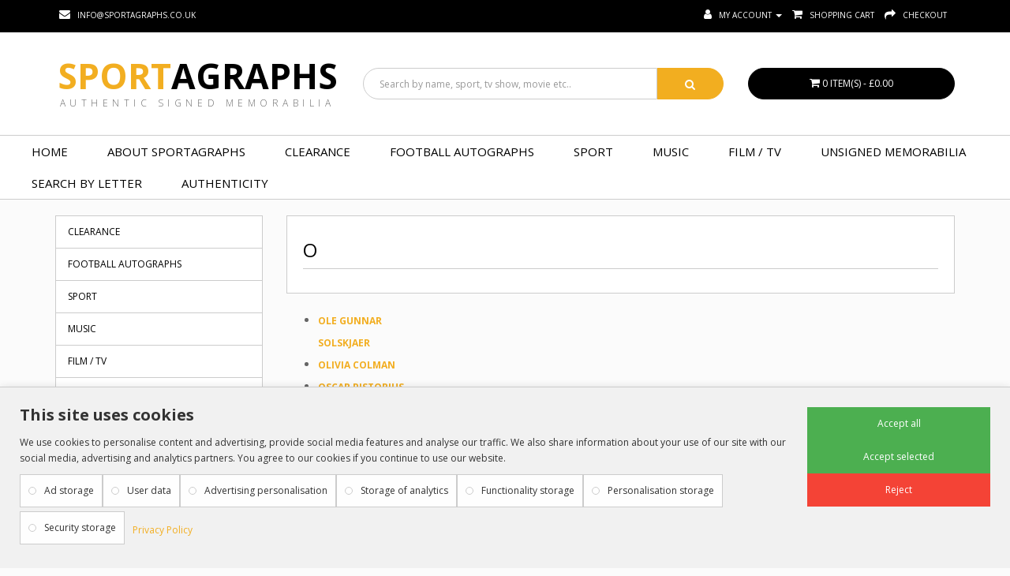

--- FILE ---
content_type: text/html; charset=utf-8
request_url: https://www.sportagraphs.co.uk/search-by-letter/o
body_size: 8391
content:
<!DOCTYPE html>
<!--[if IE]><![endif]-->
<!--[if IE 8 ]><html dir="ltr" lang="en" class="ie8"><![endif]-->
<!--[if IE 9 ]><html dir="ltr" lang="en" class="ie9"><![endif]-->
<!--[if (gt IE 9)|!(IE)]><!-->
<html dir="ltr" lang="en">
<!--<![endif]-->
<head>
<meta charset="UTF-8" />
<meta name="viewport" content="width=device-width, initial-scale=1">
<meta http-equiv="X-UA-Compatible" content="IE=edge">
<title>O</title>
<base href="https://www.sportagraphs.co.uk/" />
<meta name="google-site-verification" content="NadYV0eyCnMWELBJGfSVZxMOdWWBxa8-isMKbmtlJCk" />
<meta name="google-site-verification" content="BaImwQBQGlxaJb9YUgCL0emMnWWUeE7kxd6_sbmTU6E" />
<script src="catalog/view/javascript/jquery/jquery-2.1.1.min.js" type="text/javascript"></script>
<link href="catalog/view/javascript/bootstrap/css/bootstrap.min.css" rel="stylesheet" media="screen" />
<script src="catalog/view/javascript/bootstrap/js/bootstrap.min.js" type="text/javascript"></script>
<link href="catalog/view/javascript/font-awesome/css/font-awesome.min.css" rel="stylesheet" type="text/css" />
<link href="//fonts.googleapis.com/css?family=Open+Sans:400,400i,300,700" rel="stylesheet" type="text/css" />
<link href="catalog/view/theme/default/stylesheet/stylesheet.css" rel="stylesheet">
<link href="catalog/view/javascript/google-consent-v2/style.css" type="text/css" rel="stylesheet" media="screen" />
<link href="catalog/view/theme/default/stylesheet/msf/style.css?v" type="text/css" rel="stylesheet" media="screen" />
<link href="catalog/view/theme/default/stylesheet/msf/style-2.css?v" type="text/css" rel="stylesheet" media="screen" />
<script src="catalog/view/javascript/google-consent-v2/script.js" type="text/javascript"></script>
<script src="catalog/view/javascript/msf/js_params.js?v_1768889866" type="text/javascript"></script>
<script src="catalog/view/javascript/msf/bloodhound.min.js?v" type="text/javascript"></script>
<script src="catalog/view/javascript/msf/typeahead.jquery.min.js?v" type="text/javascript"></script>
<script src="catalog/view/javascript/msf/live_search.min.js?v" type="text/javascript"></script>
<script src="catalog/view/javascript/common.js" type="text/javascript"></script>
<link href="https://www.sportagraphs.co.uk/o" rel="canonical" />
<link href="https://www.sportagraphs.co.uk/image/catalog/favicon.png" rel="icon" />
<!-- Global site tag (gtag.js) - Google AdWords: 801179841 -->
<script async src="https://www.googletagmanager.com/gtag/js?id=AW-801179841"></script>
<script>
  window.dataLayer = window.dataLayer || [];
  function gtag(){dataLayer.push(arguments);}
  gtag('js', new Date());

  gtag('config', 'AW-801179841');
</script>
<script>
                function setDefaultConsent() {
                    console.log('Google Consent Mode V2: set defaults (header)');
                
                    let adStorage = 'denied';
                    let adUserData = 'denied';
                    let adPersonalization = 'denied';
                    let analyticsStorage = 'denied';
                    let funcioanlityStorage = 'denied';
                    let personalizationStorage = 'denied';
                    let securityStorage = 'denied';
                
                    if (document.cookie.indexOf('ad_storage=granted') !== -1) {
                        adStorage = 'granted';
                    }
                
                    if (document.cookie.indexOf('ad_user_data=granted') !== -1) {
                        adUserData = 'granted';
                    }
                
                    if (document.cookie.indexOf('ad_personalization=granted') !== -1) {
                        adPersonalization = 'granted';
                    }
                
                    if (document.cookie.indexOf('analytics_storage=granted') !== -1) {
                        analyticsStorage = 'granted';
                    }

                    if (document.cookie.indexOf('funcioanlity_storage=granted') !== -1) {
                        funcioanlityStorage = 'granted';
                    }

                    if (document.cookie.indexOf('personalization_storage=granted') !== -1) {
                        personalizationStorage = 'granted';
                    }

                    if (document.cookie.indexOf('security_storage=granted') !== -1) {
                        securityStorage = 'granted';
                    }
                
                    window.dataLayer = window.dataLayer || [];
                    function gtag(){dataLayer.push(arguments);}
                    gtag('consent', 'default', {
                        'ad_storage': adStorage,
                        'ad_user_data': adUserData,
                        'ad_personalization': adPersonalization,
                        'analytics_storage': analyticsStorage,
                        'funcioanlity_storage': funcioanlityStorage,
                        'personalization_storage': personalizationStorage,
                        'security_storage': securityStorage
                    });
                }
                
                setDefaultConsent();
            </script>
<!--<link rel="stylesheet" type="text/css" href="//cdnjs.cloudflare.com/ajax/libs/cookieconsent2/3.0.3/cookieconsent.min.css" />
<script src="//cdnjs.cloudflare.com/ajax/libs/cookieconsent2/3.0.3/cookieconsent.min.js"></script>
<script>
window.addEventListener("load", function(){
window.cookieconsent.initialise({
  "palette": {
    "popup": {
      "background": "#000000",
      "text": "#ffffff"
    },
    "button": {
      "background": "#f2ae21",
      "text": "#ffffff"
    }
  },
  "theme": "edgeless",
  "position": "bottom-right",
  "content": {
    "message": "Sportagraphs uses cookies to ensure you get the best experience on our website. ",
    "link": "Our Cookies &amp; Privacy Policy",
    "href": "https://www.sportagraphs.co.uk/privacy"
  }
})});
</script>-->
</head>
<body>
<nav id="top">
  <div class="container">
    
    <div id="top-links" class="nav pull-left">
    	<ul class="list-inline">
	    	<li><a href="https://www.sportagraphs.co.uk/index.php?route=information/contact"><i class="fa fa-envelope"></i></a> <span class="hidden-xs hidden-sm hidden-md"> &nbsp; info@sportagraphs.co.uk</span></li>
    	</ul>
    </div>
    <div id="top-links" class="nav pull-right">
      <ul class="list-inline">
        <li class="dropdown"><a href="https://www.sportagraphs.co.uk/index.php?route=account/account" title="My Account" class="dropdown-toggle" data-toggle="dropdown"><i class="fa fa-user"></i> <span class="hidden-xs hidden-sm hidden-md"> &nbsp; My Account</span> <span class="caret"></span></a>
          <ul class="dropdown-menu">
                        <li><a href="https://www.sportagraphs.co.uk/index.php?route=account/register"><i class="fa fa-user-plus"></i> &nbsp; Register</a></li>
            <li><a href="https://www.sportagraphs.co.uk/index.php?route=account/login"><i class="fa fa-sign-in"></i> &nbsp; Login</a></li>
                      </ul>
        </li>
        <li><a href="https://www.sportagraphs.co.uk/index.php?route=checkout/cart" title="Shopping Cart"><i class="fa fa-shopping-cart"></i> <span class="hidden-xs hidden-sm hidden-md"> &nbsp; Shopping Cart</span></a></li>
        <li><a href="https://www.sportagraphs.co.uk/index.php?route=checkout/checkout" title="Checkout"><i class="fa fa-share"></i> <span class="hidden-xs hidden-sm hidden-md"> &nbsp; Checkout</span></a></li>
      </ul>
    </div>
     
  </div>
</nav>
<header>
  <div class="container">
    <div class="row">
      <div class="col-sm-4">
        <div id="logo">
	       <a href="https://www.sportagraphs.co.uk/">Sport<span>agraphs</span></a>
	       <p>Authentic Signed Memorabilia</p>
        </div>
      </div>
      <div class="col-sm-5 col-xs-8"><div id="search" class="input-group">
  <input type="text" name="search" value="" placeholder="Search by name, sport, tv show, movie etc.." class="form-control input-lg" />
  <span class="input-group-btn">
    <button type="button" class="btn btn-default btn-lg"><i class="fa fa-search"></i></button>
  </span>
</div></div>
      <div class="col-sm-3 col-xs-4"><div id="cart" class="btn-group btn-block">
  <button type="button" data-toggle="dropdown" data-loading-text="Loading..." class="btn btn-inverse btn-block btn-lg dropdown-toggle"><i class="fa fa-shopping-cart"></i> <span id="cart-total">0 item(s) - £0.00</span></button>
  <ul class="dropdown-menu pull-right">
        <li>
      <p class="text-center">Your shopping cart is empty!</p>
    </li>
      </ul>
</div>
</div>
    </div>
  </div>
  <nav id="menu" class="navbar">
<div class="navbar-header"><span id="category" class="visible-xs">Navigation</span>
  <button type="button" class="btn btn-navbar navbar-toggle" data-toggle="collapse" data-target=".navbar-ex1-collapse"><i class="fa fa-bars"></i></button>
</div>
<div class="collapse navbar-collapse navbar-ex1-collapse">
  <ul class="nav navbar-nav">
  	<li><a href="/">Home</a></li>
  	<li><a href="https://www.sportagraphs.co.uk/about-sportagraphs">About Sportagraphs</a></li>
            <li><a href="https://www.sportagraphs.co.uk/clearance">Clearance</a></li>
                <li class="dropdown"><a href="https://www.sportagraphs.co.uk/football-autographs" class="dropdown-toggle" data-toggle="dropdown">FOOTBALL AUTOGRAPHS</a>
      <div class="dropdown-menu">
        <div class="dropdown-inner">
          <ul class="list-unstyled">
        	                        <li><a href="https://www.sportagraphs.co.uk/football-autographs/aberdeen">ABERDEEN</a></li>
                                              <li><a href="https://www.sportagraphs.co.uk/football-autographs/ac-milan">AC MILAN</a></li>
                                              <li><a href="https://www.sportagraphs.co.uk/football-autographs/afc-wimbledon">AFC WIMBLEDON</a></li>
                                              <li><a href="https://www.sportagraphs.co.uk/football-autographs/arsenal">ARSENAL</a></li>
                                              <li><a href="https://www.sportagraphs.co.uk/football-autographs/aston-villa">ASTON VILLA</a></li>
                                              <li><a href="https://www.sportagraphs.co.uk/football-autographs/barcelona">BARCELONA</a></li>
                                              <li><a href="https://www.sportagraphs.co.uk/football-autographs/bayern-munich">BAYERN MUNICH</a></li>
                                              <li><a href="https://www.sportagraphs.co.uk/football-autographs/birmingham-city">BIRMINGHAM CITY</a></li>
                                              <li><a href="https://www.sportagraphs.co.uk/football-autographs/blackburn">BLACKBURN</a></li>
                                              <li><a href="https://www.sportagraphs.co.uk/football-autographs/blackpool">BLACKPOOL</a></li>
                                              <li><a href="https://www.sportagraphs.co.uk/football-autographs/bolton">BOLTON</a></li>
                                              <li><a href="https://www.sportagraphs.co.uk/football-autographs/bournemouth">BOURNEMOUTH</a></li>
                                              <li><a href="https://www.sportagraphs.co.uk/football-autographs/bradford">BRADFORD CITY</a></li>
                                              <li><a href="https://www.sportagraphs.co.uk/football-autographs/brighton-hove-albion">BRIGHTON &amp; HOVE ALBION</a></li>
                                              <li><a href="https://www.sportagraphs.co.uk/football-autographs/burnley">BURNLEY</a></li>
                                              <li><a href="https://www.sportagraphs.co.uk/football-autographs/cardiff-city">CARDIFF CITY</a></li>
                                              <li><a href="https://www.sportagraphs.co.uk/football-autographs/celtic">CELTIC</a></li>
                                              <li><a href="https://www.sportagraphs.co.uk/football-autographs/charlton-athletic">CHARLTON ATHLETIC</a></li>
                                              <li><a href="https://www.sportagraphs.co.uk/football-autographs/chelsea">CHELSEA</a></li>
                                              <li><a href="https://www.sportagraphs.co.uk/football-autographs/coventry-city">COVENTRY CITY</a></li>
                                              <li><a href="https://www.sportagraphs.co.uk/football-autographs/crystal-palace">CRYSTAL PALACE</a></li>
                                              <li><a href="https://www.sportagraphs.co.uk/football-autographs/derby-county">DERBY COUNTY</a></li>
                                              <li><a href="https://www.sportagraphs.co.uk/football-autographs/england-world-cup-1966">ENGLAND &amp; WORLD CUP 1966</a></li>
                                              <li><a href="https://www.sportagraphs.co.uk/football-autographs/everton">EVERTON</a></li>
                                              <li><a href="https://www.sportagraphs.co.uk/football-autographs/fulham">FULHAM</a></li>
                                              <li><a href="https://www.sportagraphs.co.uk/football-autographs/huddersfield-town">HUDDERSFIELD TOWN</a></li>
                                              <li><a href="https://www.sportagraphs.co.uk/football-autographs/hull-city">HULL CITY</a></li>
                                              <li><a href="https://www.sportagraphs.co.uk/football-autographs/inter-milan">INTER MILAN</a></li>
                                              <li><a href="https://www.sportagraphs.co.uk/football-autographs/ipswich-town">IPSWICH TOWN</a></li>
                                              <li><a href="https://www.sportagraphs.co.uk/football-autographs/juventus">JUVENTUS</a></li>
                                              <li><a href="https://www.sportagraphs.co.uk/football-autographs/leeds-united">LEEDS UNITED</a></li>
                                              <li><a href="https://www.sportagraphs.co.uk/football-autographs/leicester-city">LEICESTER CITY</a></li>
                                              <li><a href="https://www.sportagraphs.co.uk/football-autographs/liverpool">LIVERPOOL</a></li>
                                              <li><a href="https://www.sportagraphs.co.uk/football-autographs/luton-town">Luton Town</a></li>
                                              <li><a href="https://www.sportagraphs.co.uk/football-autographs/manchester-city">MANCHESTER CITY</a></li>
                                              <li><a href="https://www.sportagraphs.co.uk/football-autographs/manchester-united">MANCHESTER UNITED</a></li>
                                              <li><a href="https://www.sportagraphs.co.uk/football-autographs/middlesbrough">MIDDLESBROUGH</a></li>
                                              <li><a href="https://www.sportagraphs.co.uk/football-autographs/millwall-football-club">MILLWALL</a></li>
                                              <li><a href="https://www.sportagraphs.co.uk/football-autographs/mk-dons">MK DONS</a></li>
                                              <li><a href="https://www.sportagraphs.co.uk/football-autographs/national-teams">NATIONAL TEAMS</a></li>
                                              <li><a href="https://www.sportagraphs.co.uk/football-autographs/newcastle-united">NEWCASTLE UNITED</a></li>
                                              <li><a href="https://www.sportagraphs.co.uk/football-autographs/norwich-city">NORWICH CITY</a></li>
                                              <li><a href="https://www.sportagraphs.co.uk/football-autographs/nottingham-forest">NOTTINGHAM FOREST</a></li>
                                              <li><a href="https://www.sportagraphs.co.uk/football-autographs/preston-north-end">PRESTON NORTH END</a></li>
                                              <li><a href="https://www.sportagraphs.co.uk/football-autographs/qpr">QPR</a></li>
                                              <li><a href="https://www.sportagraphs.co.uk/football-autographs/rangers">RANGERS</a></li>
                                              <li><a href="https://www.sportagraphs.co.uk/football-autographs/reading">READING</a></li>
                                              <li><a href="https://www.sportagraphs.co.uk/football-autographs/real-madrid">REAL MADRID</a></li>
                                              <li><a href="https://www.sportagraphs.co.uk/football-autographs/sheffield-united">SHEFFIELD UNITED</a></li>
                                              <li><a href="https://www.sportagraphs.co.uk/football-autographs/sheffield-wednesday">SHEFFIELD WEDNESDAY</a></li>
                                              <li><a href="https://www.sportagraphs.co.uk/football-autographs/southampton">SOUTHAMPTON</a></li>
                                              <li><a href="https://www.sportagraphs.co.uk/football-autographs/stoke-city">STOKE CITY</a></li>
                                              <li><a href="https://www.sportagraphs.co.uk/football-autographs/sunderland">SUNDERLAND</a></li>
                                              <li><a href="https://www.sportagraphs.co.uk/football-autographs/swansea-city">SWANSEA CITY</a></li>
                                              <li><a href="https://www.sportagraphs.co.uk/football-autographs/swindon">SWINDON TOWN</a></li>
                                              <li><a href="https://www.sportagraphs.co.uk/football-autographs/tottenham-hotspurs">TOTTENHAM HOTSPUR</a></li>
                                              <li><a href="https://www.sportagraphs.co.uk/football-autographs/watford">WATFORD</a></li>
                                              <li><a href="https://www.sportagraphs.co.uk/football-autographs/west-brom">WEST BROMWICH ALBION</a></li>
                                              <li><a href="https://www.sportagraphs.co.uk/football-autographs/west-ham">WEST HAM</a></li>
                                              <li><a href="https://www.sportagraphs.co.uk/football-autographs/wigan-athletic">WIGAN ATHLETIC</a></li>
                                              <li><a href="https://www.sportagraphs.co.uk/football-autographs/wolves">WOLVERHAMPTON WANDERERS</a></li>
                                </ul>
          </div>
        </div>
    </li>
                <li class="dropdown"><a href="https://www.sportagraphs.co.uk/sport" class="dropdown-toggle" data-toggle="dropdown">SPORT</a>
      <div class="dropdown-menu">
        <div class="dropdown-inner">
          <ul class="list-unstyled">
        	                        <li><a href="https://www.sportagraphs.co.uk/sport/athletics">ATHLETICS</a></li>
                                              <li><a href="https://www.sportagraphs.co.uk/sport/boxing">BOXING</a></li>
                                              <li><a href="https://www.sportagraphs.co.uk/sport/cricket">CRICKET</a></li>
                                              <li><a href="https://www.sportagraphs.co.uk/sport/cycling">CYCLING</a></li>
                                              <li><a href="https://www.sportagraphs.co.uk/sport/darts">DARTS</a></li>
                                              <li><a href="https://www.sportagraphs.co.uk/sport/f1-motor-sport">FORMULA 1</a></li>
                                              <li><a href="https://www.sportagraphs.co.uk/sport/golf">GOLF</a></li>
                                              <li><a href="https://www.sportagraphs.co.uk/sport/gymnastics">GYMNASTICS</a></li>
                                              <li><a href="https://www.sportagraphs.co.uk/sport/horse-racing">HORSE RACING</a></li>
                                              <li><a href="https://www.sportagraphs.co.uk/sport/rugby-league">RUGBY LEAGUE</a></li>
                                              <li><a href="https://www.sportagraphs.co.uk/sport/rugby-union">RUGBY UNION</a></li>
                                              <li><a href="https://www.sportagraphs.co.uk/sport/snooker">SNOOKER</a></li>
                                              <li><a href="https://www.sportagraphs.co.uk/sport/superbikes">SUPERBIKES</a></li>
                                              <li><a href="https://www.sportagraphs.co.uk/sport/tennis">TENNIS</a></li>
                                              <li><a href="https://www.sportagraphs.co.uk/sport/water-sport">WATER SPORTS</a></li>
                                              <li><a href="https://www.sportagraphs.co.uk/sport/winter-sport">WINTER SPORTS</a></li>
                                </ul>
          </div>
        </div>
    </li>
                <li><a href="https://www.sportagraphs.co.uk/music">MUSIC</a></li>
                <li><a href="https://www.sportagraphs.co.uk/film-tv">FILM / TV</a></li>
                <li><a href="https://www.sportagraphs.co.uk/unsigned-programme-memorabilia">UNSIGNED MEMORABILIA</a></li>
                <li class="dropdown"><a href="https://www.sportagraphs.co.uk/search-by-letter" class="dropdown-toggle" data-toggle="dropdown">Search by Letter</a>
      <div class="dropdown-menu">
        <div class="dropdown-inner">
          <ul class="list-unstyled">
        	                        <li><a href="https://www.sportagraphs.co.uk/search-by-letter/a">A</a></li>
                                              <li><a href="https://www.sportagraphs.co.uk/search-by-letter/b">B</a></li>
                                              <li><a href="https://www.sportagraphs.co.uk/search-by-letter/c">C</a></li>
                                              <li><a href="https://www.sportagraphs.co.uk/search-by-letter/d">D</a></li>
                                              <li><a href="https://www.sportagraphs.co.uk/search-by-letter/e">E</a></li>
                                              <li><a href="https://www.sportagraphs.co.uk/search-by-letter/f">F</a></li>
                                              <li><a href="https://www.sportagraphs.co.uk/search-by-letter/g">G</a></li>
                                              <li><a href="https://www.sportagraphs.co.uk/search-by-letter/h">H</a></li>
                                              <li><a href="https://www.sportagraphs.co.uk/search-by-letter/i">I</a></li>
                                              <li><a href="https://www.sportagraphs.co.uk/search-by-letter/j">J</a></li>
                                              <li><a href="https://www.sportagraphs.co.uk/search-by-letter/k">K</a></li>
                                              <li><a href="https://www.sportagraphs.co.uk/search-by-letter/l">L</a></li>
                                              <li><a href="https://www.sportagraphs.co.uk/search-by-letter/m">M</a></li>
                                              <li><a href="https://www.sportagraphs.co.uk/search-by-letter/n">N</a></li>
                                              <li><a href="https://www.sportagraphs.co.uk/search-by-letter/o">O</a></li>
                                              <li><a href="https://www.sportagraphs.co.uk/search-by-letter/p">P</a></li>
                                              <li><a href="https://www.sportagraphs.co.uk/search-by-letter/q">Q</a></li>
                                              <li><a href="https://www.sportagraphs.co.uk/search-by-letter/r">R</a></li>
                                              <li><a href="https://www.sportagraphs.co.uk/search-by-letter/s">S</a></li>
                                              <li><a href="https://www.sportagraphs.co.uk/search-by-letter/t">T</a></li>
                                              <li><a href="https://www.sportagraphs.co.uk/search-by-letter/u">U</a></li>
                                              <li><a href="https://www.sportagraphs.co.uk/search-by-letter/v">V</a></li>
                                              <li><a href="https://www.sportagraphs.co.uk/search-by-letter/w">W</a></li>
                                              <li><a href="https://www.sportagraphs.co.uk/search-by-letter/x">X</a></li>
                                              <li><a href="https://www.sportagraphs.co.uk/search-by-letter/y">Y</a></li>
                                              <li><a href="https://www.sportagraphs.co.uk/search-by-letter/z">Z</a></li>
                                </ul>
          </div>
        </div>
    </li>
            <li><a href="https://www.sportagraphs.co.uk/authentic-autographs-sports-memorabilia">Authenticity</a></li>
    <li class="visible-xs">&nbsp;</li>
    <li class="visible-xs"><a href="index.php?route=checkout/cart"><i class="fa fa-shopping-cart"></i> Shopping Cart</a></li>
    <li class="visible-xs"><a href="index.php?route=checkout/cart"><i class="fa fa-share"></i> Checkout</a></li>
  </ul>
</div>
</nav>
   
</header>
<div id="product-category" class="container">
  <div class="row"><aside id="column-left" class="col-sm-3 hidden-xs">
    <div class="list-group">
     <a href="https://www.sportagraphs.co.uk/clearance" class="list-group-item">Clearance</a>
       <a href="https://www.sportagraphs.co.uk/football-autographs" class="list-group-item">FOOTBALL AUTOGRAPHS</a>
       <a href="https://www.sportagraphs.co.uk/sport" class="list-group-item">SPORT</a>
       <a href="https://www.sportagraphs.co.uk/music" class="list-group-item">MUSIC</a>
       <a href="https://www.sportagraphs.co.uk/film-tv" class="list-group-item">FILM / TV</a>
       <a href="https://www.sportagraphs.co.uk/unsigned-programme-memorabilia" class="list-group-item">UNSIGNED MEMORABILIA</a>
       
  <a href="https://www.sportagraphs.co.uk/search-by-letter" class="list-group-item active">Search by Letter</a> 
       
  <a href="https://www.sportagraphs.co.uk/search-by-letter/a" class="list-group-item">&nbsp;&nbsp;&nbsp;- A</a>
       
  <a href="https://www.sportagraphs.co.uk/search-by-letter/b" class="list-group-item">&nbsp;&nbsp;&nbsp;- B</a>
       
  <a href="https://www.sportagraphs.co.uk/search-by-letter/c" class="list-group-item">&nbsp;&nbsp;&nbsp;- C</a>
       
  <a href="https://www.sportagraphs.co.uk/search-by-letter/d" class="list-group-item">&nbsp;&nbsp;&nbsp;- D</a>
       
  <a href="https://www.sportagraphs.co.uk/search-by-letter/e" class="list-group-item">&nbsp;&nbsp;&nbsp;- E</a>
       
  <a href="https://www.sportagraphs.co.uk/search-by-letter/f" class="list-group-item">&nbsp;&nbsp;&nbsp;- F</a>
       
  <a href="https://www.sportagraphs.co.uk/search-by-letter/g" class="list-group-item">&nbsp;&nbsp;&nbsp;- G</a>
       
  <a href="https://www.sportagraphs.co.uk/search-by-letter/h" class="list-group-item">&nbsp;&nbsp;&nbsp;- H</a>
       
  <a href="https://www.sportagraphs.co.uk/search-by-letter/i" class="list-group-item">&nbsp;&nbsp;&nbsp;- I</a>
       
  <a href="https://www.sportagraphs.co.uk/search-by-letter/j" class="list-group-item">&nbsp;&nbsp;&nbsp;- J</a>
       
  <a href="https://www.sportagraphs.co.uk/search-by-letter/k" class="list-group-item">&nbsp;&nbsp;&nbsp;- K</a>
       
  <a href="https://www.sportagraphs.co.uk/search-by-letter/l" class="list-group-item">&nbsp;&nbsp;&nbsp;- L</a>
       
  <a href="https://www.sportagraphs.co.uk/search-by-letter/m" class="list-group-item">&nbsp;&nbsp;&nbsp;- M</a>
       
  <a href="https://www.sportagraphs.co.uk/search-by-letter/n" class="list-group-item">&nbsp;&nbsp;&nbsp;- N</a>
        <a href="https://www.sportagraphs.co.uk/search-by-letter/o" class="list-group-item active">&nbsp;&nbsp;&nbsp;- O</a> 
       
  <a href="https://www.sportagraphs.co.uk/search-by-letter/p" class="list-group-item">&nbsp;&nbsp;&nbsp;- P</a>
       
  <a href="https://www.sportagraphs.co.uk/search-by-letter/q" class="list-group-item">&nbsp;&nbsp;&nbsp;- Q</a>
       
  <a href="https://www.sportagraphs.co.uk/search-by-letter/r" class="list-group-item">&nbsp;&nbsp;&nbsp;- R</a>
       
  <a href="https://www.sportagraphs.co.uk/search-by-letter/s" class="list-group-item">&nbsp;&nbsp;&nbsp;- S</a>
       
  <a href="https://www.sportagraphs.co.uk/search-by-letter/t" class="list-group-item">&nbsp;&nbsp;&nbsp;- T</a>
       
  <a href="https://www.sportagraphs.co.uk/search-by-letter/u" class="list-group-item">&nbsp;&nbsp;&nbsp;- U</a>
       
  <a href="https://www.sportagraphs.co.uk/search-by-letter/v" class="list-group-item">&nbsp;&nbsp;&nbsp;- V</a>
       
  <a href="https://www.sportagraphs.co.uk/search-by-letter/w" class="list-group-item">&nbsp;&nbsp;&nbsp;- W</a>
       
  <a href="https://www.sportagraphs.co.uk/search-by-letter/x" class="list-group-item">&nbsp;&nbsp;&nbsp;- X</a>
       
  <a href="https://www.sportagraphs.co.uk/search-by-letter/y" class="list-group-item">&nbsp;&nbsp;&nbsp;- Y</a>
       
  <a href="https://www.sportagraphs.co.uk/search-by-letter/z" class="list-group-item">&nbsp;&nbsp;&nbsp;- Z</a>
          </div>

    <div>  <div class="col-md-12 sidebar-aftal">
  <h3>Proud Members of AFTAL</h3>
  <p>Sportagraphs is a proud member of Autograph Fair Trade Association. AFTAL was formed by a groud of reputable autograph dealers across the UK, with the intention of removing fake items and ensuring that customers are able to find a reputable autography/memorabilia seller.</p>
  <a href="http://www.aftal.org.uk/dealer.php?id=164" target="_blank"><img src="image/catalog/footer/aftal.png" alt="Autograph Fair Trade Association"></a>
</div></div>

    <div>  <div class="col-md-12 home-testimonials sidebar-testimonials">
	<i class="fa fa-star"></i>
    <i class="fa fa-star"></i>
    <i class="fa fa-star"></i>
    <i class="fa fa-star"></i>
    <i class="fa fa-star"></i>
	<div id="TestimonialsCarousel" class="carousel slide" data-ride="carousel">
	    <ol class="carousel-indicators">
	        <li data-target="#TestimonialsCarousel" data-slide-to="0" class="active"></li>
	        <li data-target="#TestimonialsCarousel" data-slide-to="1"></li>
	        <li data-target="#TestimonialsCarousel" data-slide-to="2"></li>
          	<li data-target="#TestimonialsCarousel" data-slide-to="3"></li>
	    </ol>
	    <div class="carousel-inner">
	        <div class="item active">
	            <div class="carousel-caption">
	                <blockquote>
		                "Great quality product and great customer service!"
	                </blockquote>
	                <p>Paul Thomas</p>
	            </div>
	        </div>
	        <div class="item">
	            <div class="carousel-caption">
	                <blockquote>
		                "Fantastic, was as described, well packaged, I am relay chuffed with it"
	                </blockquote>
	                <p>Ian Carter</p>
	            </div>
	        </div>
	        <div class="item">
	            <div class="carousel-caption">
	                <blockquote>
		                "Excellent service, very quick, I will use this company again"
	                </blockquote>
	                <p>Carole Box</p>
	            </div>
	        </div>
          	<div class="item">
	            <div class="carousel-caption">
	                <blockquote>
		                "Very good service, Prompt &amp; efficient, Good clear photograph &amp; autograph"
	                </blockquote>
	                <p>Elin Morgan</p>
	            </div>
	        </div>
	    </div>
	</div>
</div></div>

    <div>  <div class="col-md-12 sidebar-payments">
  <h3>Secure Online Payments</h3>
  <p>Our secure checkout is protected by a Let's Encrypt SSL certificate and all payments are handled by PayPal. We accept the following cards:</p>
  <i class="fa fa-cc-paypal"></i>
  <i class="fa fa-cc-mastercard"></i>
  <i class="fa fa-cc-visa"></i>
  <i class="fa fa-cc-discover"></i>
</div></div>

  </aside>

                <div id="content" class="col-sm-9">
      
	  <div class="category-description">
	      <h2>O</h2>
	            </div>
                  <div class="row">
        <div class="col-sm-3 col-xs-6">
          <ul class="refine-search">
                        <li><a href="https://www.sportagraphs.co.uk/search-by-letter/o/ole-gunnar-solskjaer">Ole Gunnar Solskjaer</a></li>
                        <li><a href="https://www.sportagraphs.co.uk/search-by-letter/o/olivia-colman">Olivia Colman</a></li>
                        <li><a href="https://www.sportagraphs.co.uk/search-by-letter/o/oscar-pistorius">Oscar Pistorius</a></li>
                        <li><a href="https://www.sportagraphs.co.uk/search-by-letter/o/ossie-ardiles">Ossie Ardiles</a></li>
                        <li><a href="https://www.sportagraphs.co.uk/search-by-letter/o/owen-farrell">Owen Farrell</a></li>
                      </ul>
        </div>
      </div>
                              </div>
    </div>
</div>
<footer>
  <div class="container">
    <div class="row">
      <div class="col-sm-6">
        <h5>About Sportagraphs</h5>
        <p>Welcome to Sportagraphs home of Football, Sport, Music, Movie & TV Autographs & Memorabilia, we are a family run UK business based in the North West of England. We have been trading for many years and we have built up a first class reputation as one of the UK’s leading autograph dealers with over 10,000 customers, many who return again and again.</p>
      </div>
      <div class="col-sm-2 col-xs-12">
        <h5>5-Star Rated</h5>
        <p>5-star rated products and customer service</p>
        <i class="fa fa-star"></i>
        <i class="fa fa-star"></i>
        <i class="fa fa-star"></i>
        <i class="fa fa-star"></i>
        <i class="fa fa-star"></i>
      </div>
      <div class="col-sm-4 col-xs-12">
        <h5>Secure Payments</h5>
        <p>We accept the following credit/debit cards:</p>
        <i class="fa fa-cc-paypal"></i>
        <i class="fa fa-cc-mastercard"></i>
        <i class="fa fa-cc-visa"></i>
        <i class="fa fa-cc-discover"></i>
      </div>
    </div>
    <hr>
  </div>
  <div class="container">
    <div class="row">
            <div class="col-sm-2 col-xs-6">
        <h5>Information</h5>
        <ul class="list-unstyled">
                   <li><a href="https://www.sportagraphs.co.uk/about-sportagraphs">About Us</a></li>
                    <li><a href="https://www.sportagraphs.co.uk/payment-delivery">Payment &amp; Delivery</a></li>
                    <li><a href="https://www.sportagraphs.co.uk/privacy">Privacy Policy</a></li>
                    <li><a href="https://www.sportagraphs.co.uk/terms">Terms &amp; Conditions</a></li>
                  </ul>
      </div>
            <div class="col-sm-2 col-xs-6">
        <h5>Customer Service</h5>
        <ul class="list-unstyled">
          <li><a href="https://www.sportagraphs.co.uk/index.php?route=account/account">My Account</a></li>
          <li><a href="https://www.sportagraphs.co.uk/index.php?route=information/contact">Contact Us</a></li>
          <li><a href="https://www.sportagraphs.co.uk/index.php?route=account/return/add">Returns</a></li>
          <li><a href="https://www.sportagraphs.co.uk/index.php?route=information/sitemap">Site Map</a></li>
        </ul>
      </div>
      <div class="col-sm-2 col-xs-6">
        <h5>Extras</h5>
        <ul class="list-unstyled">
          <li><a href="https://www.sportagraphs.co.uk/authentic-autographs-sports-memorabilia">Authenticity</a></li>
          <li><a href="https://www.sportagraphs.co.uk/index.php?route=account/newsletter">Newsletter</a></li>
          <li><a href="https://www.sportagraphs.co.uk/index.php?route=account/voucher">Gift Certificates</a></li>
          <li><a href="http://www.sportagraphs.co.uk/clearance">Clearance</a></li>
        </ul>
      </div>
      <div class="col-sm-3 col-xs-6 social-footer">
        <h5>Join Sportagraphs on Social Media</h5>
        <p>Follow us on Facebook &amp; Twitter:</p>
        <div class="social-icon">
          <a href="https://www.facebook.com/Sportagraphs-217256781677385/" target="_blank"><i class="fa fa-facebook"></i></a>
        </div>
        <div class="social-icon">
          <a href="https://twitter.com/sportagraphs" target="_blank"><i class="fa fa-twitter"></i></a>
        </div>
      </div>
      <div class="col-sm-3 col-xs-12">
        <h5>Contact Sportagraphs</h5>
        <p>Get in touch using the details below:</p>
        <a href="https://www.sportagraphs.co.uk/index.php?route=information/contact"><i class="fa fa-envelope"></i> &nbsp; info@sportagraphs.co.uk</a>
      </div>
    </div>
    <hr>
    <p class="copyright">Sportagraphs &copy; 2012 - 2018<br>Football, Sport, Music, Movie & TV Autographs & Memorabilia</p>
    <p class="copyright">e-commerce website design &amp; SEO by <a href="http://www.samjayheaton.com/" target="_blank">Sam Heaton</a></p>
  </div>
</footer>
<script>console.log('Google Consent Mode V2: create window (footer)');</script>    <style>
        #consent-window {
            background-color: #f1f1f1 !important;
            color: #333333 !important;
        }

        #consent-window-accept {
            background-color: #4caf50 !important;
            color: #ffffff !important;
            border-color: #4caf50 !important;
        }

        #consent-window-accept:hover {
            background-color: #45a049 !important;
            color: #ffffff !important;
        }

        #consent-window-accept-selected {
            background-color: #4caf50 !important;
            color: #ffffff !important;
            border-color: #4caf50 !important;
        }

        #consent-window-accept-selected:hover {
            background-color: #45a049 !important;
            color: #ffffff !important;
        }

        #consent-window-reject {
            background-color: #f44336 !important;
            color: #ffffff !important;
            border-color: #f44336 !important;
        }

        #consent-window-reject:hover {
            background-color: #d32f2f !important;
            color: #ffffff !important;
        }
    </style>
    <div id="consent-window">
        <div id="consent-window-content">
            <strong id="consent-window-title">This site uses cookies</strong>
            <p>We use cookies to personalise content and advertising, provide social media features and analyse our traffic. We also share information about your use of our site with our social media, advertising and analytics partners. You agree to our cookies if you continue to use our website.</p>
                        <div id="consent-window-switches">
                <div class="consent-window-switch">
                    <input type="checkbox" class="custom-control-input" id="consent-window-switch-ad-storage" >
                    <label class="custom-control-label" for="consent-window-switch-ad-storage">Ad storage</label>
                </div>
                <div class="consent-window-switch">
                    <input type="checkbox" class="custom-control-input" id="consent-window-switch-ad-user-data" >
                    <label class="custom-control-label" for="consent-window-switch-ad-user-data">User data</label>
                </div>
                <div class="consent-window-switch">
                    <input type="checkbox" class="custom-control-input" id="consent-window-switch-ad-personalization" >
                    <label class="custom-control-label" for="consent-window-switch-ad-personalization">Advertising personalisation</label>
                </div>
                <div class="consent-window-switch">
                    <input type="checkbox" class="custom-control-input" id="consent-window-switch-analytics-storage" >
                    <label class="custom-control-label" for="consent-window-switch-analytics-storage">Storage of analytics</label>
                </div>
                <div class="consent-window-switch">
                    <input type="checkbox" class="custom-control-input" id="consent-window-switch-functionality-storage" >
                    <label class="custom-control-label" for="consent-window-switch-functionality-storage">Functionality storage</label>
                </div>
                <div class="consent-window-switch">
                    <input type="checkbox" class="custom-control-input" id="consent-window-switch-personalization-storage" >
                    <label class="custom-control-label" for="consent-window-switch-personalization-storage">Personalisation storage</label>
                </div>
                <div class="consent-window-switch">
                    <input type="checkbox" class="custom-control-input" id="consent-window-switch-security-storage" >
                    <label class="custom-control-label" for="consent-window-switch-security-storage">Security storage</label>
                </div>
                <div id="consent-window-link">
                    <a href="https://www.sportagraphs.co.uk/index.php?route=information/information&amp;information_id=0" target="_blank">Privacy Policy</a>
                </div>
            </div>
        </div>
        <div id="consent-window-buttons">
            <button id="consent-window-accept" class="consent-window-button">Accept all</button>
            <button id="consent-window-accept-selected" class="consent-window-button">Accept selected</button>
            <button id="consent-window-reject" class="consent-window-button">Reject</button>
        </div>
    </div>
    <script>
        document.addEventListener('DOMContentLoaded', initGoogleConsentForm);
    </script>
</body></html> 


--- FILE ---
content_type: text/css; charset=UTF-8
request_url: https://www.sportagraphs.co.uk/catalog/view/theme/default/stylesheet/stylesheet.css
body_size: 5264
content:
body,
label,
legend {
	font-weight: 400;
}
#content h1,
legend {
	text-transform: uppercase;
}
#content h1,
a {
	color: #f2ae21;
}
#d_logo p,
#logo p {
	letter-spacing: 0.46em;
}
.product-thumb .button-group,
.thumbnails {
	overflow: auto;
}
#cart,
#search {
	margin-top: 15px;
}
#menu,
#top {
	min-height: 40px;
}
body,
footer h5 {
	font-family: "Open Sans", sans-serif;
}
body {
	color: #666;
	font-size: 12px;
	line-height: 20px;
	width: 100%;
	background-color: #fbfbfb;
}
h1,
h2,
h3,
h4,
h5,
h6 {
	color: #444;
}
.fa {
	font-size: 14px;
}
h1 {
	font-size: 33px;
}
h2 {
	font-size: 27px;
}
h3 {
	font-size: 21px;
}
h4 {
	font-size: 15px;
}
.input-group .dropdown-menu,
.input-group .popover,
.input-group input,
.input-group select,
h5,
input[type="color"].form-control,
input[type="date"].form-control,
input[type="datetime-local"].form-control,
input[type="datetime"].form-control,
input[type="email"].form-control,
input[type="month"].form-control,
input[type="number"].form-control,
input[type="password"].form-control,
input[type="search"].form-control,
input[type="tel"].form-control,
input[type="text"].form-control,
input[type="time"].form-control,
input[type="url"].form-control,
input[type="week"].form-control,
select.form-control,
textarea.form-control {
	font-size: 12px;
}
h6 {
	font-size: 10.2px;
}
a:hover {
	text-decoration: none;
}
legend {
	font-size: 18px;
	padding: 10px 0;
	border-bottom: 1px solid #ececec;
}
.form-horizontal .control-label {
	padding-top: 7px;
	margin-bottom: 0;
	text-align: right;
	font-size: 14px;
	font-weight: 200;
}
#content h1 {
	font-size: 32px;
	line-height: 50px;
	font-weight: 600;
}
#content h2,
#content h3 {
	font-weight: 400;
	color: #000;
	text-transform: uppercase;
}
#content h2 {
	font-size: 24px;
}
#content h3 {
	font-size: 18px;
}
#content p,
#content ul li {
	font-size: 14px;
	font-weight: 200;
	line-height: 2;
}
#content p {
	margin: 0 0 15px;
}
label {
	font-size: 12px;
}
#menu #category,
.product-thumb h4,
footer h5 {
	font-weight: 500;
	text-transform: uppercase;
}
.input-group .input-group-addon {
	font-size: 12px;
	height: 30px;
}
span.hidden-lg,
span.hidden-md,
span.hidden-sm,
span.hidden-xs {
	display: inline;
}
div.required .control-label:before {
	content: "* ";
	color: red;
	font-weight: 700;
}
.dropdown-menu li > a:hover {
	text-decoration: none;
	color: #fff;
	background-color: #229ac8;
	background-image: linear-gradient(to bottom, #f2ae21, #1f90bb);
	background-repeat: repeat-x;
}
#top {
	background-color: #000;
	border-bottom: 0;
	padding: 3px 0 2px;
	margin: 0;
}
#top .container {
	padding: 0 20px;
}
#top #form-currency .currency-select,
#top #form-language .language-select {
	text-align: left;
}
#top #form-currency .currency-select:hover,
#top #form-language .language-select:hover {
	text-shadow: none;
	color: #fff;
	opacity: 0.8;
	background: 0 0;
	background-color: none;
}
#top .btn-link,
#top-links a,
#top-links li {
	color: #fff;
	text-shadow: none;
	text-decoration: none;
	text-transform: uppercase;
	font-size: 10px;
}
#cart > .btn,
#top-links .dropdown-menu a:hover {
	color: #fff;
}
#top .btn-link:hover,
#top-links a:hover {
	opacity: 0.8;
	background: 0 0;
	background-color: none;
}
#cart.open > .btn,
#search .btn-lg {
	background-image: none;
	text-shadow: none;
}
#top-links .dropdown-menu a {
	text-shadow: none;
	padding: 10px;
}
#top .btn-link strong {
	font-size: 14px;
	line-height: 14px;
}
#top-links {
	padding-top: 6px;
}
#top-links a + a {
	margin-left: 15px;
}
#search .input-lg {
	height: 40px;
	line-height: 20px;
	padding: 0 20px;
	border-radius: 100px 0 0 100px;
}
#search .btn-lg {
	font-size: 15px;
	line-height: 18px;
	padding: 10px 35px;
	border-radius: 0 100px 100px 0;
	background-color: #f2ae20;
	border: 1px solid #f2ae21;
	color: #fff;
	box-shadow: none;
}
#cart > .btn {
	font-size: 12px;
	line-height: 18px;
	text-transform: uppercase;
}
#cart.open > .btn {
	background-color: #fff;
	border: 1px solid #e6e6e6;
	color: #666;
	box-shadow: none;
}
#cart.open > .btn:hover {
	color: #444;
}
#cart .dropdown-menu {
	background: #fbfbfb;
	z-index: 1001;
	min-width: 100%;
	border: 1px solid #ccc;
	padding: 20px 0;
}
#menu,
#menu .btn-navbar,
#menu .see-all:focus,
#menu .see-all:hover {
	background-image: none;
}
#menu,
#menu .nav > li > a {
	background-color: transparent;
}
#cart .dropdown-menu table {
	margin-bottom: 10px;
}
#cart .dropdown-menu li > div {
	min-width: 427px;
	padding: 0 10px;
}
@media (max-width: 478px) {
	#cart .dropdown-menu {
		width: 100%;
	}
	#cart .dropdown-menu li > div {
		min-width: 100%;
	}
}
#cart .dropdown-menu li p {
	margin: 20px 0;
}
#menu {
	border: 0;
	border-radius: 0;
	border-top: solid 1px #ccc;
	margin-bottom: 0;
	margin-top: 20px;
}
#menu .nav > li > a {
	color: #000;
	text-shadow: none;
	padding: 10px 25px;
	min-height: 15px;
	font-size: 15px;
	text-transform: uppercase;
}
#menu .nav > li.open > a,
#menu .nav > li > a:hover {
	background-color: rgba(0, 0, 0, 0.1);
}
#menu .dropdown-menu {
	padding-bottom: 0;
}
#menu .dropdown-inner {
	display: table;
	width: 100%;
}
#menu .dropdown-inner ul {
	display: table-cell;
}
#menu .dropdown-inner a {
	min-width: 200px;
	display: block;
	padding: 5px 10px;
	clear: both;
	line-height: 20px;
	color: #fff;
	font-size: 10px;
	text-transform: uppercase;
}
#menu .dropdown-inner li a:hover {
	background: 0 0 !important;
	color: #000;
}
#menu .see-all {
	display: block;
	margin-top: 0.5em;
	border-top: 1px solid #ddd;
	padding: 3px 20px;
	-webkit-border-radius: 0 0 4px 4px;
	-moz-border-radius: 0 0 4px 4px;
	border-radius: 0 0 3px 3px;
	font-size: 12px;
}
#menu .see-all:focus,
#menu .see-all:hover {
	text-decoration: none;
	color: #fff;
	background-color: #229ac8;
}
#menu #category {
	float: left;
	padding-left: 15px;
	font-size: 16px;
	line-height: 40px;
	color: #fff;
	text-shadow: none;
}
#menu .btn-navbar {
	font-size: 15px;
	font-stretch: expanded;
	color: #fff;
	padding: 2px 0;
	float: right;
	border: none;
	background-color: transparent;
}
footer a:hover,
footer h5 {
	color: #fff;
}
#menu .btn-navbar.disabled,
#menu .btn-navbar:active,
#menu .btn-navbar:focus,
#menu .btn-navbar:hover,
#menu .btn-navbar[disabled] {
	color: #fff;
	background-color: #229ac8;
}
@media (min-width: 768px) {
	#menu .dropdown:hover .dropdown-menu {
		display: block;
	}
}
@media (max-width: 767px) {
	#menu .dropdown-inner,
	#menu div.dropdown-inner > ul.list-unstyled {
		display: block;
	}
	#menu {
		border-radius: 4px;
	}
	#menu div.dropdown-menu {
		margin-left: 0 !important;
		padding-bottom: 10px;
		background-color: rgba(0, 0, 0, 0.1);
	}
	#menu .dropdown-inner a {
		width: 100%;
		color: #fff;
	}
	#menu .dropdown-menu a:hover,
	#menu .dropdown-menu ul li a:hover {
		background: rgba(0, 0, 0, 0.1);
	}
	#menu .see-all {
		margin-top: 0;
		border: none;
		border-radius: 0;
		color: #fff;
	}
}
.btn-default,
footer {
	background-color: #000;
}
#content {
	min-height: 600px;
}
footer {
	margin-top: 20px;
	padding: 40px 0;
	color: #e2e2e2;
}
footer hr {
	border-top: none;
	border-bottom: 1px solid #fff25;
	margin: 40px 0;
}
footer a {
	color: #ccc;
}
footer h5 {
	font-size: 13px;
}
.alert {
	padding: 8px 14px;
}
.breadcrumb {
	display: none;
	margin: 0 0 20px;
	padding: 8px 0;
	border: 1px solid #ddd;
}
.breadcrumb i {
	font-size: 15px;
}
.breadcrumb > li {
	text-shadow: 0 1px 0 #fff;
	padding: 0 20px;
	position: relative;
	white-space: nowrap;
}
.breadcrumb > li + li:before {
	content: "";
	padding: 0;
}
.breadcrumb > li:after {
	content: "";
	display: block;
	position: absolute;
	top: -3px;
	right: -5px;
	width: 26px;
	height: 26px;
	border-right: 1px solid #ddd;
	border-bottom: 1px solid #ddd;
	-webkit-transform: rotate(-45deg);
	-moz-transform: rotate(-45deg);
	-o-transform: rotate(-45deg);
	transform: rotate(-45deg);
}
.pagination {
	margin: 0;
}
.buttons {
	margin: 1em 0;
}
.btn {
	padding: 7.5px 12px;
	font-size: 12px;
	border: 1px solid #ccc;
	border-radius: 4px;
	box-shadow: inset 0 1px 0 rgba(255, 255, 255, 0.2), 0 1px 2px rgba(0, 0, 0, 0.05);
}
.btn-danger.active,
.btn-danger.disabled,
.btn-danger:active,
.btn-danger:hover,
.btn-danger[disabled],
.btn-success.active,
.btn-success.disabled,
.btn-success:active,
.btn-success:hover,
.btn-success[disabled],
.btn-warning.active,
.btn-warning.disabled,
.btn-warning:active,
.btn-warning:hover,
.btn-warning[disabled] {
	box-shadow: inset 0 1000px 0 rgba(0, 0, 0, 0.1);
}
.btn-xs {
	font-size: 9px;
}
.btn-sm {
	font-size: 10.2px;
}
.btn-lg {
	padding: 10px 16px;
	font-size: 15px;
}
.btn-group > .btn,
.btn-group > .dropdown-menu,
.btn-group > .popover {
	font-size: 12px;
}
.btn-group > .btn-xs {
	font-size: 9px;
}
.btn-group > .btn-sm {
	font-size: 10.2px;
}
.btn-group > .btn-lg {
	font-size: 15px;
}
.btn-default,
.btn-primary {
	font-size: 14px;
	color: #fff;
	text-transform: uppercase;
}
.btn-default {
	border: 0;
	border-radius: 0;
	padding: 7px 20px;
}
.btn-danger,
.btn-info,
.btn-inverse,
.btn-primary,
.btn-success,
.btn-warning {
	text-shadow: none;
	background-repeat: repeat-x;
}
.btn-primary {
	background-color: #f2ae21;
	background-image: none;
	border: 0;
	border-radius: 0;
	box-shadow: none;
	padding: 7px 25px;
}
textarea {
	padding-top: 10px !important;
}
.btn-primary.active,
.btn-primary.disabled,
.btn-primary:active,
.btn-primary:hover,
.btn-primary[disabled] {
	background-color: #000;
}
.btn-warning {
	color: #fff;
	background-color: #faa732;
	background-image: linear-gradient(to bottom, #fbb450, #f89406);
	border-color: #f89406 #f89406 #ad6704;
}
.btn-danger {
	color: #fff;
}
.btn-success {
	color: #fff;
	background-color: #5bb75b;
	background-image: linear-gradient(to bottom, #62c462, #51a351);
	border-color: #51a351 #51a351 #387038;
}
.btn-info {
	color: #fff;
	background-color: #df5c39;
	background-image: linear-gradient(to bottom, #e06342, #dc512c);
	border-color: #dc512c #dc512c #a2371a;
}
.btn-link {
	border-color: transparent;
	cursor: pointer;
	color: #f2ae21;
	border-radius: 0;
}
.btn-link,
.btn-link:active,
.btn-link[disabled] {
	background-color: rgba(0, 0, 0, 0);
	background-image: none;
	box-shadow: none;
}
.btn-inverse {
	color: #fff;
	background-color: #000;
	background-image: none;
	border: 1px solid #000;
	border-radius: 100px;
	text-shadow: none;
	box-shadow: none;
}
.btn-inverse.active,
.btn-inverse.disabled,
.btn-inverse:active,
.btn-inverse:hover,
.btn-inverse[disabled] {
	background-color: #222;
	background-image: linear-gradient(to bottom, #333, #111);
}
.list-group a {
	text-transform: uppercase;
}
.list-group a.active,
.list-group a.active:hover,
.list-group a:hover {
	color: #000;
	background: #fbfbfb;
	border: 1px solid #ccc;
	text-shadow: none;
}
.carousel-caption {
	color: #fff;
	text-shadow: 0 1px 0 #000;
}
.carousel-control .icon-prev:before {
	content: "\f053";
	font-family: FontAwesome;
}
.carousel-control .icon-next:before {
	content: "\f054";
	font-family: FontAwesome;
}
.product-thumb {
	background-color: #fff;
	margin-bottom: 20px;
	overflow: auto;
	border: 1px solid #ccc;
}
.product-thumb .image {
	text-align: center;
}
.product-thumb .image a {
	display: block;
}
.product-thumb .image a:hover {
	opacity: 0.8;
}
.product-thumb .image img {
	width: 100%;
}
.product-grid .product-thumb .image {
	float: none;
}
@media (min-width: 767px) {
	.product-list .product-thumb .image {
		float: left;
		padding: 0 15px;
	}
}
.product-thumb .caption {
	padding: 0 15px;
	min-height: 200px;
}
.product-list .product-thumb .caption {
	margin-left: 230px;
}
@media (max-width: 1200px) {
	.product-grid .product-thumb .caption {
		min-height: 210px;
		padding: 0 10px;
	}
}
@media (max-width: 767px) {
	.product-list .product-thumb .caption {
		min-height: 0;
		margin-left: 0;
		padding: 0 10px;
	}
	.product-grid .product-thumb .caption {
		min-height: 0;
	}
}
.product-thumb .rating {
	padding-bottom: 10px;
}
.rating .fa-stack {
	font-size: 8px;
}
.rating .fa-star-o {
	color: #999;
	font-size: 15px;
}
.rating .fa-star {
	color: #fc0;
	font-size: 15px;
}
.rating .fa-star + .fa-star-o {
	color: #e69500;
}
h2.price {
	margin: 0;
}
.product-thumb .price {
	color: #000;
	font-size: 16px !important;
}
.product-thumb .price-new {
	font-weight: 600;
	color: #f44336;
}
.product-thumb .price-old {
	color: #999;
	text-decoration: line-through;
	margin-left: 10px;
}
.product-thumb .price-tax {
	color: #999;
	font-size: 12px;
	display: block;
}
.product-list .product-thumb .button-group {
	border-left: 1px solid #ddd;
}
@media (max-width: 768px) {
	.product-list .product-thumb .button-group {
		border-left: none;
	}
}
.product-thumb .button-group button {
	width: 100%;
	border: none;
	display: inline-block;
	float: left;
	background-color: #000;
	color: #fff;
	line-height: 38px;
	font-weight: 700;
	text-align: center;
	text-transform: uppercase;
}
#d_logo a,
#logo a {
	line-height: 50px;
	text-transform: uppercase;
}
.product-thumb .button-group button + button {
	width: 20%;
	border-left: 1px solid #ddd;
}
.product-thumb .button-group button:hover {
	color: #444;
	background-color: #ddd;
	text-decoration: none;
	cursor: pointer;
}
@media (max-width: 1200px) {
	.product-thumb .button-group button,
	.product-thumb .button-group button + button {
		width: 33.33%;
	}
}
@media (max-width: 767px) {
	.product-thumb .button-group button,
	.product-thumb .button-group button + button {
		width: 33.33%;
	}
}
.thumbnails {
	clear: both;
	list-style: none;
	padding: 0;
	margin: 0;
}
.thumbnails > li {
	margin-left: 20px;
}
.thumbnails {
	margin-left: -20px;
}
.thumbnails > img {
	width: 100%;
}
.image-additional a {
	margin-bottom: 20px;
	padding: 5px;
	display: block;
	border: 1px solid #ddd;
}
.image-additional {
	max-width: 65.5px;
}
.thumbnails .image-additional {
	float: left;
	margin-left: 20px;
}
@media (min-width: 1200px) {
	#content .col-lg-2:nth-child(6n + 1),
	#content .col-lg-3:nth-child(4n + 1),
	#content .col-lg-4:nth-child(3n + 1),
	#content .col-lg-6:nth-child(2n + 1) {
		clear: left;
	}
}
@media (min-width: 992px) and (max-width: 1199px) {
	#content .col-md-2:nth-child(6n + 1),
	#content .col-md-3:nth-child(4n + 1),
	#content .col-md-4:nth-child(3n + 1),
	#content .col-md-6:nth-child(2n + 1) {
		clear: left;
	}
}
@media (min-width: 768px) and (max-width: 991px) {
	#content .col-sm-2:nth-child(6n + 1),
	#content .col-sm-3:nth-child(4n + 1),
	#content .col-sm-4:nth-child(3n + 1),
	#content .col-sm-6:nth-child(2n + 1) {
		clear: left;
	}
}
@media (min-width: 768px) {
	#column-left .product-layout .col-md-3 {
		width: 100%;
	}
	#column-left + #content .product-layout .col-md-3 {
		width: 50%;
	}
	#column-left + #content + #column-right .product-layout .col-md-3,
	#content + #column-right .product-layout .col-md-3 {
		width: 100%;
	}
}
#column-left .product-layout,
#column-right .product-layout {
	width: 100%;
}
.input-group .form-control[name^="quantity"] {
	min-width: 50px;
}
.btn-info.active,
.btn-info.disabled,
.btn-info:active,
.btn-info:hover,
.btn-info[disabled] {
	background-image: none;
	background-color: #df5c39;
}
.nav .open > a,
.nav .open > a:focus,
.nav .open > a:hover {
	background-color: #000;
	border-color: #000;
}
.dropdown-menu {
	background-color: #f2ae20;
	border-radius: 0 0 4px 4px;
}
header {
	border-bottom: solid 1px #ccc;
	padding: 30px 0 0;
	margin-bottom: 20px;
	background-color: #fff;
}
.navbar-nav {
	float: none;
	margin: 0 auto;
	padding: 0;
	display: table;
}
.navbar-nav > li {
	display: inline-block;
	float: none;
}
.swiper-pagination {
	display: none;
}
.swiper-viewport {
	margin: 0 !important;
	background: 0 0 !important;
	border: 0 !important;
	border-radius: 0 !important;
	box-shadow: none !important;
	width: 100% !important;
	position: relative !important;
	overflow: visible !important;
}
.swiper-button-next,
.swiper-button-prev {
	color: #000 !important;
	text-shadow: none !important;
}
.usp1,
.usp2,
.usp3 {
	background-color: #f2ae21;
	padding: 10px;
	margin-bottom: 20px;
	color: #fff;
}
.usp1 {
	border-right: 15px solid #fbfbfb;
}
.usp2 {
	border-left: 5px solid #fbfbfb;
	border-right: 5px solid #fbfbfb;
	background-color: #000;
}
.usp3 {
	border-left: 15px solid #fbfbfb;
}
.usp1 a,
.usp2 a,
.usp3 a {
	display: block;
	width: 100%;
	color: #fff;
	font-size: 16px;
	text-align: center;
	text-transform: uppercase;
}
.usp1 span,
.usp2 span,
.usp3 span {
	color: #fff;
	font-size: 10px;
	width: 100%;
	text-align: center;
	display: block;
}
.usp1 i,
.usp2 i,
.usp3 i {
	font-size: 40px;
}
#logo a {
	font-size: 3.7em;
	font-weight: 600;
	color: #f2ae21;
}
#d_logo a span,
#logo a span {
	color: #000;
}
#logo p {
	font-size: 1em;
	text-align: center;
	text-transform: uppercase;
	font-weight: 100;
}
#d_logo a {
	font-size: 3.7em;
	font-weight: 600;
	color: #f2ae21 !important;
}
.dropdown-menu-right {
	right: auto !important;
	left: auto !important;
}
.dropdown .dropdown-menu {
	margin-top: 8px;
}
.showall {
	font-weight: 800;
}
.navbar-collapse .dropdown-menu {
	border-radius: 0 4px 4px;
	border: none;
	min-width: 550px;
}
.category-banner-middle,
.category-banner-right {
	border-left: 10px solid #fbfbfb;
}
.category-banner-left,
.category-banner-middle {
	border-right: 10px solid #fbfbfb;
}
footer img {
	width: 100%;
}
footer .fa-star {
	font-size: 2.73em;
	color: #f2ae21;
}
footer .fa-cc-discover,
footer .fa-cc-mastercard,
footer .fa-cc-paypal,
footer .fa-cc-visa {
	font-size: 2.5em;
	color: #fff;
}
footer a,
footer p {
	font-weight: 200;
}
.social-icon {
	width: 48px;
	float: left;
	background-color: #fff;
	border-radius: 100%;
	text-align: center;
	margin-right: 20px;
}
.social-icon .fa-facebook {
	color: #3b5998;
	padding: 12px;
	font-size: 24px;
}
.social-icon .fa-twitter {
	color: #55acee;
	padding: 12px;
	font-size: 24px;
}
.copyright {
	text-align: center;
	color: #8c8c8c;
}
.credit {
	text-align: center;
	color: #727272;
	font-size: 10px;
}
.credit a {
	color: #7f7f7f;
}
.category-banner-bottom-footer {
	margin-bottom: 20px;
	padding: 40px 0;
	background-size: cover;
}
.category-banner-bottom-middle,
.category-banner-left,
.category-banner-middle,
.category-banner-right {
	margin-top: 20px;
	padding: 40px 0;
	background-size: cover;
}
.category-banner-bottom-middle .cb-caption,
.category-banner-left .cb-caption,
.category-banner-middle .cb-caption,
.category-banner-right .cb-caption {
	background-color: rgba(0, 0, 0, 0.8);
	padding: 5px 0 20px;
	width: 100%;
	float: right;
	text-align: center;
}
.category-banner-bottom-footer .cb-caption {
	background-color: #f2ae21;
	padding: 5px 0 20px;
	width: 50%;
	float: right;
	text-align: center;
}
.category-banner-bottom-footer .cb-caption h2 {
	font-size: 18px !important;
	color: #fff !important;
	text-transform: uppercase;
}
.category-banner-bottom-footer .cb-caption p {
	font-size: 14px !important;
	color: #fff !important;
	line-height: 1 !important;
	margin: 0 0 7px !important;
}
.category-banner-bottom-middle .cb-caption h2,
.category-banner-left .cb-caption h2,
.category-banner-middle .cb-caption h2,
.category-banner-right .cb-caption h2 {
	font-size: 14px !important;
	color: #fff !important;
	text-transform: uppercase;
}
.category-banner-bottom-footer .cb-caption a,
.category-banner-bottom-middle .cb-caption a,
.category-banner-left .cb-caption a,
.category-banner-middle .cb-caption a,
.category-banner-right .cb-caption a {
	font-size: 10px !important;
	color: #fff !important;
}
.featured-products {
	margin-top: 20px;
}
.caption p {
	color: #222;
}
.home-about {
	background-color: #f2ae21;
	padding: 0 20px 10px;
}
.home-about h1 {
	color: #fff !important;
	font-size: 1.72em !important;
	font-weight: 600 !important;
	text-transform: uppercase !important;
	line-height: 1 !important;
}
.home-about p {
	color: #fff;
	font-size: 1em !important;
	font-weight: 200;
	text-align: justify;
	line-height: 2 !important;
	margin: 0 0 10px !important;
}
.home-about a {
	color: #fff;
}
.home-testimonials {
	background-color: #fff;
	text-align: center;
}
.home-testimonials .carousel-caption {
	position: initial !important;
	max-height: 180px;
}
.home-testimonials .carousel-caption blockquote {
	padding: 10px;
	margin: 0 0 5px;
	border-left: 0;
	width: 100%;
	color: #000;
	box-shadow: none;
	text-shadow: none;
	font-size: 22px;
	line-height: 1;
	text-align: center;
	text-transform: uppercase;
}
.sidebar-testimonials {
	margin-top: 20px;
}
.sidebar-testimonials .carousel-caption blockquote {
	font-size: 20px;
}
.home-testimonials .carousel-caption p {
	color: #f2ae21;
	box-shadow: none;
	text-shadow: none;
	font-size: 16px;
	text-align: center;
}
#d_quickcheckout .btn-primary,
.login-btn-group .btn-default {
	text-shadow: none !important;
	background-image: none !important;
	color: #fff !important;
}
.home-testimonials .carousel-indicators {
	top: 100px;
	bottom: 0;
}
.home-testimonials .carousel-indicators li {
	width: 20px;
	height: 10px;
	background-color: #000\9;
	background-color: #d6d6d6;
	border: 1px solid #d7d7d6;
	border-radius: 10px;
	margin-top: 90px;
}
.home-testimonials .carousel-indicators .active {
	width: 20px;
	height: 10px;
	background-color: #f2ae21;
	border: 1px solid #f2ae21;
}
.sidebar-aftal img,
.thumbnail a > img,
.thumbnail > img {
	width: 100%;
}
.home-testimonials .fa-star {
	text-align: center;
	padding-top: 80px;
	font-size: 42px;
	color: #f2ae21;
}
.home-testimonials .carousel-inner {
	padding-bottom: 62px;
}
.well {
	padding: 10px 20px 30px;
	margin-bottom: 20px;
	background-color: #fff;
	border: 1px solid #ccc;
	border-radius: 0;
	-webkit-box-shadow: none;
	box-shadow: none;
}
.well strong {
	font-weight: 500;
	font-size: 16px;
}
.list-group-item:first-child {
	border-top-left-radius: 0;
	border-top-right-radius: 0;
}
.list-group-item:last-child {
	border-bottom-left-radius: 0;
	border-bottom-right-radius: 0;
}
.list-group a {
	border: 1px solid #ccc;
	color: #000;
	padding: 10px 15px;
}
.input-group .dropdown-menu,
.input-group .popover,
.input-group input,
.input-group select,
input[type="color"].form-control,
input[type="date"].form-control,
input[type="datetime-local"].form-control,
input[type="datetime"].form-control,
input[type="email"].form-control,
input[type="month"].form-control,
input[type="number"].form-control,
input[type="password"].form-control,
input[type="search"].form-control,
input[type="tel"].form-control,
input[type="text"].form-control,
input[type="time"].form-control,
input[type="url"].form-control,
input[type="week"].form-control,
select.form-control,
textarea.form-control {
	line-height: 20px;
	padding: 0 20px;
	border-radius: 0;
	box-shadow: none;
}
#information-sitemap li a {
	color: #000;
}
.sidebar-aftal {
	background-color: #000;
	padding: 20px 20px 40px;
	color: #fff;
}
.sidebar-aftal p {
	margin: 0 0 15px;
	font-size: 10px;
	font-weight: 200;
	line-height: 2;
}
.sidebar-aftal h3 {
	color: #fff;
	font-size: 16px;
	text-transform: uppercase;
}
.input-group-addon {
	background-color: transparent;
	border: none;
}
.category-description {
	background-color: #fff;
	border: 1px solid #ccc;
	margin-bottom: 20px;
	padding: 30px 20px 20px;
	overflow: auto;
	max-height: 300px;
}
.category-description h2 {
	margin-top: 0;
	padding-bottom: 10px;
	border-bottom: 1px solid #ccc;
}
.btn-group-sm > .btn,
.btn-sm {
	border-radius: 0;
}
.sidebar-payments {
	margin-top: 20px;
	background-color: #f2ae21;
	padding: 0 20px 20px;
	color: #fff;
}
.sidebar-payments p {
	margin: 0 0 15px;
	font-size: 10px;
	font-weight: 200;
	line-height: 2;
}
.sidebar-payments h3 {
	color: #fff;
	font-size: 16px;
	text-transform: uppercase;
}
.sidebar-payments i {
	font-size: 3.4em;
}
#product-product h1 {
	margin-top: 0;
	font-size: 20px;
	line-height: 1.5;
	font-weight: 800;
}
.thumbnail {
	border: 1px solid #ccc;
	border-radius: 0;
	padding: 0;
}
.nav-tabs > li.active > a,
.nav-tabs > li.active > a:focus,
.nav-tabs > li.active > a:hover {
	color: #000;
	cursor: default;
	background-color: #fff;
	border: 1px solid #ccc;
	border-radius: 0;
	text-transform: uppercase;
}
.nav-tabs > li > a {
	border-radius: 0;
	border: 1px solid #ccc;
	text-transform: uppercase;
	background-color: #000;
	color: #fff;
}
.description-tabs {
	padding-left: 0;
	padding-right: 0;
}
.description-tabs .tab-content {
	margin-top: 0;
	background-color: #fff;
	border: 1px solid #ccc;
	border-top: 0;
	padding: 20px;
}
.description-tabs .tab-content p {
	margin: 0 0 15px;
	font-size: 14px;
	font-weight: 200;
	line-height: 2;
}
.share-buttons {
	margin-bottom: 30px;
}
.product-tags a {
	color: #000;
}
.selling-points {
	font-size: 12px !important;
}
.product-price {
	margin-top: 0;
	margin-bottom: 15px;
}
.alert {
	border-radius: 0;
}
.alert-success {
	color: #fff;
	background-color: #f2ae21;
	border-color: #ccc;
}
.alert-success a {
	color: #000;
}
.alert-dismissable .close,
.alert-dismissible .close {
	right: 0;
}
.img-thumbnail {
	border: 1px solid #ccc;
	border-radius: 0;
}
.btn-danger,
.panel-group .panel {
	border-radius: 0;
}
.btn-danger {
	background-color: #da4f49;
	background-image: none;
	border-color: #da4f49;
	box-shadow: none;
	margin-top: -1px;
}
.table-bordered .btn-primary {
	padding: 7px 15px;
}
.panel-default {
	background-color: #fff !important;
	border: 1px solid #ccc !important;
	border-radius: 0 !important;
	box-shadow: none !important;
}
.panel-default > .panel-heading {
	color: #000;
	background-color: #fff;
	border-color: #ccc;
	text-transform: uppercase;
}
.input-group-btn:last-child > .btn,
.input-group-btn:last-child > .btn-group {
	padding: 7px 10px;
}
.login-btn-group .active {
	border: 1px solid #f2ae21 !important;
	box-shadow: none !important;
	text-shadow: none !important;
	background-color: #f2ae21 !important;
	border-radius: 0 !important;
}
.login-btn-group .btn-default {
	border-radius: 0 !important;
	background-color: #000 !important;
	border: 1px solid #000 !important;
	box-shadow: none !important;
	text-transform: uppercase !important;
}
#d_logo p,
.modal-title,
.refine-search li a {
	text-transform: uppercase;
}
#d_quickcheckout .panel-default > .panel-heading {
	color: #fff !important;
	background-color: #000 !important;
	border-color: #ccc !important;
	border-radius: 0 !important;
}
#d_quickcheckout .form-control {
	border: 1px solid #ccc !important;
	border-radius: 0 !important;
}
#payment_address_heading_heading {
	display: none !important;
}
#d_quickcheckout .btn-primary {
	background-color: #f2ae21 !important;
	background-repeat: repeat-x !important;
	border: 1px solid #f2ae21 !important;
	border-radius: 0 !important;
	box-shadow: none !important;
}
#d_quickcheckout .btn-danger {
	color: #fff;
	background-color: #da4f49;
	background-image: none;
	background-repeat: repeat-x;
	border: 1px solid #da4f49;
	border-radius: 0 !important;
	box-shadow: none;
	text-shadow: none;
}
#cart td {
	border-top: 0;
	background-color: #fbfbfb;
}
#cart a {
	font-size: 10px;
}
#cart .text-right a {
	color: #000;
	font-size: 14px;
}
#logo {
	text-align: center;
}
.bootstrap-datetimepicker-widget td.active,
.bootstrap-datetimepicker-widget td.active:hover {
	background-color: #f2ae21;
	color: #fff;
	text-shadow: none;
}
.bootstrap-datetimepicker-widget .dow,
.bootstrap-datetimepicker-widget td.day,
.bootstrap-datetimepicker-widget td.new,
.bootstrap-datetimepicker-widget td.old,
.bootstrap-datetimepicker-widget thead tr:first-child th {
	color: #fff;
}
.bootstrap-datetimepicker-widget {
	background-color: #000;
}
.cb-caption h2 {
	font-weight: 700 !important;
}
.cb-caption h2 span {
	color: #f2ae21;
}
.pagination > li > a,
.pagination > li > span,
.table-bordered a {
	color: #000;
}
.modal {
	background-color: #000e6;
}
.modal-dialog {
	border: 5px solid #f2ae21;
}
.modal-content {
	border-radius: 0 !important;
	border: 0 !important;
	box-shadow: none;
}
#d_logo p {
	font-size: 1em;
	text-align: center;
	font-weight: 100;
}
.table-bordered .text-left,
.table-bordered .text-right {
	background-color: #fff !important;
}
.price-table {
	width: 50%;
	background-color: #fff;
	padding: 5px 10px;
	border: 1px solid #e1e1e1;
}
.price-table h2 {
	float: right;
	margin-top: 0;
}
.refine-search li a {
	font-size: 12px;
	font-weight: 800;
}
#tab-description img {
	width: 100% !important;
}
.dropdown-inner ul li {
	width: 33.33% !important;
	float: left;
}
.pagination > .active > a,
.pagination > .active > a:focus,
.pagination > .active > a:hover,
.pagination > .active > span,
.pagination > .active > span:focus,
.pagination > .active > span:hover {
	background-color: #f2ae21;
	border-color: #ccc;
}
.caption .selling-points,
.caption .selling-points i {
	font-size: 10px !important;
}
.caption .price {
	font-weight: 500 !important;
}
.caption h4 {
	font-size: 14px;
}
.category-description h1 {
	text-align: justify;
	font-size: 1.5em !important;
	margin: 0;
}
@media (max-width: 1200px) {
	.product-thumb .button-group button,
	.product-thumb .button-group button + button {
		width: 100%;
	}
}
@media (max-width: 1024px) {
	#logo {
		padding: 15px 0 5px;
	}
	#logo a {
		font-size: 3em;
		line-height: 20px;
	}
	#logo p {
		font-size: 0.8em;
	}
	#menu .nav > li > a {
		padding: 10px 15px;
		font-size: 14px;
	}
	.usp1 a,
	.usp2 a,
	.usp3 a {
		font-size: 14px;
	}
	.usp1 span,
	.usp2 span,
	.usp3 span {
		font-size: 8px;
	}
	.category-banner-bottom-footer .cb-caption a,
	.category-banner-bottom-middle .cb-caption a,
	.category-banner-left .cb-caption a,
	.category-banner-middle .cb-caption a,
	.category-banner-right .cb-caption a {
		font-size: 8px !important;
	}
	.category-banner-bottom-middle .cb-caption h2,
	.category-banner-left .cb-caption h2,
	.category-banner-middle .cb-caption h2,
	.category-banner-right .cb-caption h2 {
		font-size: 12px !important;
	}
	.home-about p {
		font-size: 0.88em !important;
	}
	footer .fa-star {
		font-size: 1.3em !important;
	}
	footer .fa-cc-discover,
	footer .fa-cc-mastercard,
	footer .fa-cc-paypal,
	footer .fa-cc-visa {
		font-size: 1.2em;
	}
	footer a,
	footer h5,
	footer p {
		font-size: 10px;
	}
	.price-table {
		width: 100%;
	}
	#product-product h1 {
		font-size: 16px;
	}
	.selling-points {
		font-size: 10px !important;
	}
	.sidebar-testimonials .fa-star {
		padding-top: 40px;
		font-size: 24px;
	}
	.sidebar-payments i {
		font-size: 2.5em;
	}
}
@media (max-width: 768px) {
	#logo {
		padding: 25px 0 5px !important;
	}
	#logo a {
		font-size: 2.2em;
		line-height: 0 !important;
	}
	#logo p {
		font-size: 0.6em;
	}
	#menu .nav > li > a {
		padding: 10px;
		font-size: 11px;
	}
	.category-banner-bottom-middle .cb-caption h2,
	.category-banner-left .cb-caption h2,
	.category-banner-middle .cb-caption h2,
	.category-banner-right .cb-caption h2 {
		font-size: 12px !important;
	}
	footer .fa-star {
		font-size: 1.3em !important;
	}
	footer .fa-cc-discover,
	footer .fa-cc-mastercard,
	footer .fa-cc-paypal,
	footer .fa-cc-visa {
		font-size: 1.2em;
	}
	footer a,
	footer h5,
	footer p {
		font-size: 10px;
	}
	.sidebar-aftal h3 {
		font-size: 12px;
	}
	.sidebar-payments h3 {
		font-size: 12px;
		padding-top: 20px;
	}
	.sidebar-payments i {
		font-size: 1.6em;
	}
	.sidebar-testimonials .carousel-caption blockquote {
		font-size: 14px;
	}
	.dropdown-inner ul li {
		width: 100%;
		float: none !important;
	}
	.table-responsive > .table > tbody > tr > td,
	.table-responsive > .table > tbody > tr > th,
	.table-responsive > .table > tfoot > tr > td,
	.table-responsive > .table > tfoot > tr > th,
	.table-responsive > .table > thead > tr > td,
	.table-responsive > .table > thead > tr > th {
		white-space: normal !important;
	}
}
@media (max-width: 512px) {
	.navbar-nav > li,
	.product-thumb .button-group button,
	.product-thumb .button-group button + button {
		width: 100%;
	}
	.price-table,
	img {
		width: 100% !important;
	}
	.social-footer p,
	.usp-container {
		display: none;
	}
	#logo a {
		font-size: 3.6em;
	}
	#logo p {
		font-size: 0.95em;
	}
	#cart > .btn,
	#cart > .btn i {
		font-size: 8px;
	}
	#menu {
		border-radius: 0;
		background-color: #000;
	}
	.product-thumb .caption h4 {
		font-size: 1em;
	}
	footer .fa-star {
		font-size: 2.4em !important;
	}
	footer .fa-cc-discover,
	footer .fa-cc-mastercard,
	footer .fa-cc-paypal,
	footer .fa-cc-visa {
		font-size: 2.4em;
		color: #fff;
	}
	.navbar-ex1-collapse {
		background-color: #f2ae21;
	}
	#menu .nav > li > a {
		color: #fff;
		font-size: 14px;
		padding: 15px 25px;
	}
	#menu .dropdown-inner a {
		padding: 10px 20px;
	}
	.category-banner-bottom-footer .cb-caption,
	.category-banner-bottom-middle .cb-caption,
	.category-banner-left .cb-caption,
	.category-banner-middle .cb-caption,
	.category-banner-right .cb-caption {
		padding: 0 0 15px;
	}
	.cat-mob-left {
		border-right: 10px solid #fbfbfb;
		border-left: 0;
	}
	.cat-mob-right {
		border-left: 10px solid #fbfbfb;
		border-right: 0;
	}
	.cat-mob-mid {
		border-right: 0;
		border-left: 0;
	}
	.category-banner-bottom-footer .cb-caption h2,
	.category-banner-bottom-middle .cb-caption h2,
	.category-banner-left .cb-caption h2,
	.category-banner-middle .cb-caption h2,
	.category-banner-right .cb-caption h2 {
		font-size: 18px !important;
	}
	.nav-tabs > li > a {
		font-size: 10px;
	}
	.category-banner-bottom-footer,
	.category-banner-bottom-middle,
	.category-banner-left,
	.category-banner-middle,
	.category-banner-right {
		padding: 0;
	}
	#cart .dropdown-menu {
		min-width: 90vw;
	}
	footer hr {
		margin-bottom: 10px 0;
	}
	.product-grid {
		width: 50% !important;
	}
	.product-thumb .caption {
		min-height: 150px !important;
	}
	.category-description h1 {
		font-size: 1em !important;
		line-height: 1.8 !important;
		margin-bottom: 20px;
	}
	.category-description {
		max-height: 200px;
	}
	.refine-search li a {
		font-size: 10px;
	}
	.refine-search {
		padding-left: 20px;
	}
	.category-banner-bottom-footer .cb-caption {
		width: 100%;
	}
}
@media (max-width: 320px) {
	#logo a {
		font-size: 2.8em;
	}
	#logo p {
		font-size: 0.75em;
	}
	#cart > .btn,
	#cart > .btn i {
		font-size: 5px;
	}
}
.sidebar-gwrap {
	background-color: #f2ae21;
	color: #222;
	padding: 20px 20px 40px;
	text-align: center;
	margin-bottom: 20px;
}
.sidebar-gwrap p {
	margin: 0 0 15px;
	font-size: 14px;
	font-weight: 200;
	line-height: 2;
	margin-top: 10px;
}
.sidebar-gwrap img {
	width: 100%;
}
.sidebar-gwrap a {
	display: block;
	width: 100%;
	background-color: #222;
	color: #fff;
	padding: 10px 5px;
	font-size: 14px;
}

--- FILE ---
content_type: text/css; charset=UTF-8
request_url: https://www.sportagraphs.co.uk/catalog/view/javascript/google-consent-v2/style.css
body_size: -99
content:
#consent-window {
    position: fixed;
    bottom: 0;
    left: 0;
    width: 100%;
    background-color: #f1f1f1;
    color: #000000;
    padding: 25px;
    z-index: 1000;
    display: flex;
    justify-content: space-between;
    gap: 15px;
    box-shadow: 0 0 10px rgba(0, 0, 0, 0.1);
    border-top: 1px solid #ccc;
    max-height: 90%;
    overflow-y: auto;
}
#consent-window-title {
    font-size: 20px;
    margin-bottom: 15px;
    display: block;
}
#consent-window-buttons {
    width: 30%;
    display: flex;
    flex-direction: column;
    gap: 10px;
}

#consent-window-link {
    margin-left: 10px;
}

.consent-window-button {
    width: 100%;
    color: #000000;
    background-color: #fefefe;
    border: 1px solid #cccccc;
    padding: 10px;
    transition: background-color 0.3s;
}

.consent-window-button:hover {
    background-color: #f1f1f1;
}

#consent-window-switches {
    display: flex;
    flex-direction: row;
    gap: 10px;
    flex-wrap: wrap;
    align-items: center;
}

.consent-window-switch {
    display: flex;
    gap: 10px;
}

.consent-window-switch input {
    display: none;
}

.consent-window-switch label {
    display: flex;
    align-items: center;
    background-color: #fefefe;
    padding: 10px;
    border: 1px solid #ccc;
    cursor: pointer;
    transition: background-color 0.3s;
}

.consent-window-switch label:before {
    content: '';
    display: inline-block;
    width: 10px;
    height: 10px;
    background-color: #fff;
    border: 1px solid #ccc;
    margin-right: 10px;
    border-radius: 100%;
}

.consent-window-switch label:hover {
    background-color: #f1f1f1;
}

.consent-window-switch input:checked + label {
    background-color: #f1f1f1;
}

.consent-window-switch input:checked + label:before {
    background-color: green;
}

@media screen and (max-width: 768px){
    #consent-window {
        flex-direction: column;
        gap: 15px;
        padding: 15px;
    }

    #consent-window-buttons {
        width: 100%;
    }

    .consent-window-switch,
    .custom-control-label {
        width: 100%;
    }
}

--- FILE ---
content_type: text/css; charset=UTF-8
request_url: https://www.sportagraphs.co.uk/catalog/view/theme/default/stylesheet/msf/style.css?v
body_size: -147
content:
.mfilter-search-live-filter {
	display: table-cell;
	float: left;
	margin-bottom: 0;
	position: relative;
	width: 100%;
	z-index: 100;
}
.mfilter-search-live-filter .tt-menu {
	width: 100%;
	background: #fff;
}
.mfilter-search-live-filter .tt-menu .tt-dataset {
	border: 1px solid #ccc;
	overflow-x: hidden;
	overflow-y: auto;
}
.mfilter-search-live-filter .tt-menu .tt-suggestion {
	border-top: 1px solid #efefef;
	padding: 6px 10px;
	cursor: pointer;
}
.mfilter-search-live-filter .mslf-loading {
	background-image: url('./spin.gif');
	width: 18px;
	height: 18px;
	position: absolute;
	right: 7px;
	top: 11px;
	z-index: 30;
}
.mfilter-search-live-filter .tt-menu .tt-suggestion:hover,
.mfilter-search-live-filter .tt-menu .tt-suggestion:hover small {
	color: #fff;
	background: #23a1d1;
}
.mfilter-search-live-filter .tt-menu .tt-suggestion:first-child {
	border-top: none;
}
.mfilter-search-live-filter .tt-menu .tt-suggestion table {
	width: 100%;
}
.mfilter-search-live-filter .tt-menu .tt-suggestion img {
	margin-right: 10px;
}
.mfilter-search-live-filter .tt-menu .tt-suggestion small {
	display: block;
	color: #8c8c8c;
}
.mfilter-search-live-filter .tt-menu .tt-suggestion small > strong {
	font-weight: normal;
}
.mfilter-search-live-filter .tt-menu .tt-suggestion .mslf-price {
	font-weight: bold;
	padding-left: 10px;
	text-align: center;
}
.mfilter-search-live-filter .tt-menu .tt-suggestion .mslf-price strike {
	font-weight: normal;
}
.mfilter-search-live-filter .msf-button-more {
	display: block;
	text-align: center;
	font-weight: bold;
	padding: 5px 0;
	border: 1px solid #efefef;
	border-top: none;
}
.mfilter-search-live-filter .msf-header {
	text-align: center;
	margin: 0;
	font-weight: normal;
	padding: 8px 0;
	font-size: 18px;
	display: block;
	background: #efefef;
	border: 1px solid #ccc;
	border-top: none;
	border-bottom: none;
}

--- FILE ---
content_type: text/javascript; charset=UTF-8
request_url: https://www.sportagraphs.co.uk/catalog/view/javascript/msf/typeahead.jquery.min.js?v
body_size: 8054
content:

/*!
 * typeahead.js 0.11.1
 * https://github.com/twitter/typeahead.js
 * Copyright 2013-2015 Twitter, Inc. and other contributors; Licensed MIT
 */
(function(a,b){if(typeof define==="function"&&define.amd){define("typeahead.js",["jquery"],function(c){return b(c)})}else{if(typeof exports==="object"){module.exports=b(require("jquery"))}else{b(jQuery)}}})(this,function(d){var i=function(){return{isMsie:function(){return/(msie|trident)/i.test(navigator.userAgent)?navigator.userAgent.match(/(msie |rv:)(\d+(.\d+)?)/i)[2]:false},isBlankString:function(n){return !n||/^\s*$/.test(n)},escapeRegExChars:function(n){return n.replace(/[\-\[\]\/\{\}\(\)\*\+\?\.\\\^\$\|]/g,"\\$&")},isString:function(n){return typeof n==="string"},isNumber:function(n){return typeof n==="number"},isArray:d.isArray,isFunction:d.isFunction,isObject:d.isPlainObject,isUndefined:function(n){return typeof n==="undefined"},isElement:function(n){return !!(n&&n.nodeType===1)},isJQuery:function(n){return n instanceof d},toStr:function m(n){return i.isUndefined(n)||n===null?"":n+""},bind:d.proxy,each:function(p,n){d.each(p,o);function o(q,r){return n(r,q)}},map:d.map,filter:d.grep,every:function(o,p){var n=true;if(!o){return n}d.each(o,function(q,r){if(!(n=p.call(null,r,q,o))){return false}});return !!n},some:function(o,p){var n=false;if(!o){return n}d.each(o,function(q,r){if(n=p.call(null,r,q,o)){return false}});return !!n},mixin:d.extend,identity:function(n){return n},clone:function(n){return d.extend(true,{},n)},getIdGenerator:function(){var n=0;return function(){return n++}},templatify:function l(o){return d.isFunction(o)?o:n;function n(){return String(o)}},defer:function(n){setTimeout(n,0)},debounce:function(p,r,o){var q,n;return function(){var v=this,u=arguments,t,s;t=function(){q=null;if(!o){n=p.apply(v,u)}};s=o&&!q;clearTimeout(q);q=setTimeout(t,r);if(s){n=p.apply(v,u)}return n}},throttle:function(s,u){var q,p,t,n,r,o;r=0;o=function(){r=new Date();t=null;n=s.apply(q,p)};return function(){var v=new Date(),w=u-(v-r);q=this;p=arguments;if(w<=0){clearTimeout(t);t=null;r=v;n=s.apply(q,p)}else{if(!t){t=setTimeout(o,w)}}return n}},stringify:function(n){return i.isString(n)?n:JSON.stringify(n)},noop:function(){}}}();var j=function(){var o={wrapper:"twitter-typeahead",input:"tt-input",hint:"tt-hint",menu:"tt-menu",dataset:"tt-dataset",suggestion:"tt-suggestion",selectable:"tt-selectable",empty:"tt-empty",open:"tt-open",cursor:"tt-cursor",highlight:"tt-highlight"};return n;function n(s){var r,q;q=i.mixin({},o,s);r={css:l(),classes:q,html:p(q),selectors:m(q)};return{css:r.css,html:r.html,classes:r.classes,selectors:r.selectors,mixin:function(t){i.mixin(t,r)}}}function p(q){return{wrapper:'<span class="'+q.wrapper+'"></span>',menu:'<div class="'+q.menu+'"></div>'}}function m(r){var q={};i.each(r,function(t,s){q[s]="."+t});return q}function l(){var q={wrapper:{position:"relative",display:"inline-block"},hint:{position:"absolute",top:"0",left:"0",borderColor:"transparent",boxShadow:"none",opacity:"1"},input:{position:"relative",verticalAlign:"top",backgroundColor:"transparent"},inputWithNoHint:{position:"relative",verticalAlign:"top"},menu:{position:"absolute",top:"100%",left:"0",zIndex:"100",display:"none"},ltr:{left:"0",right:"auto"},rtl:{left:"auto",right:" 0"}};if(i.isMsie()){i.mixin(q.input,{backgroundImage:"url([data-uri])"})}return q}}();var f=function(){var n,m;n="typeahead:";m={render:"rendered",cursorchange:"cursorchanged",select:"selected",autocomplete:"autocompleted"};function l(p){if(!p||!p.el){d.error("EventBus initialized without el")}this.$el=d(p.el)}i.mixin(l.prototype,{_trigger:function(q,p){var o;o=d.Event(n+q);(p=p||[]).unshift(o);this.$el.trigger.apply(this.$el,p);return o},before:function(q){var p,o;p=[].slice.call(arguments,1);o=this._trigger("before"+q,p);return o.isDefaultPrevented()},trigger:function(p){var o;this._trigger(p,[].slice.call(arguments,1));if(o=m[p]){this._trigger(o,[].slice.call(arguments,1))}}});return l}();var k=function(){var n=/\s+/,r=l();return{onSync:s,onAsync:m,off:o,trigger:p};function t(z,x,v,w){var y;if(!v){return this}x=x.split(n);v=w?u(v,w):v;this._callbacks=this._callbacks||{};while(y=x.shift()){this._callbacks[y]=this._callbacks[y]||{sync:[],async:[]};this._callbacks[y][z].push(v)}return this}function m(x,v,w){return t.call(this,"async",x,v,w)}function s(x,v,w){return t.call(this,"sync",x,v,w)}function o(v){var w;if(!this._callbacks){return this}v=v.split(n);while(w=v.shift()){delete this._callbacks[w]}return this}function p(w){var x,y,v,z,A;if(!this._callbacks){return this}w=w.split(n);v=[].slice.call(arguments,1);while((x=w.shift())&&(y=this._callbacks[x])){z=q(y.sync,this,[x].concat(v));A=q(y.async,this,[x].concat(v));z()&&r(A)}return this}function q(y,x,w){return v;function v(){var B;for(var A=0,z=y.length;!B&&A<z;A+=1){B=y[A].apply(x,w)===false}return !B}}function l(){var w;if(window.setImmediate){w=function x(y){setImmediate(function(){y()})}}else{w=function v(y){setTimeout(function(){y()},0)}}return w}function u(w,v){return w.bind?w.bind(v):function(){w.apply(v,[].slice.call(arguments,0))}}}();var b=function(o){var n={node:null,pattern:null,tagName:"strong",className:null,wordsOnly:false,caseSensitive:false};return function m(s){var p;s=i.mixin({},n,s);if(!s.node||!s.pattern){return}s.pattern=i.isArray(s.pattern)?s.pattern:[s.pattern];p=l(s.pattern,s.caseSensitive,s.wordsOnly);q(s.node,r);function r(w){var u,t,v;if(u=p.exec(w.data)){v=o.createElement(s.tagName);s.className&&(v.className=s.className);t=w.splitText(u.index);t.splitText(u[0].length);v.appendChild(t.cloneNode(true));w.parentNode.replaceChild(v,t)}return !!u}function q(w,x){var u,v=3;for(var t=0;t<w.childNodes.length;t++){u=w.childNodes[t];if(u.nodeType===v){t+=x(u)?1:0}else{q(u,x)}}}};function l(s,q,v){var u=[],t;for(var r=0,p=s.length;r<p;r++){u.push(i.escapeRegExChars(s[r]))}t=v?"\\b("+u.join("|")+")\\b":"("+u.join("|")+")";return q?new RegExp(t):new RegExp(t,"i")}}(window.document);var g=function(){var J;J={9:"tab",27:"esc",37:"left",39:"right",13:"enter",38:"up",40:"down"};function F(O,N){O=O||{};if(!O.input){d.error("input is missing")}N.mixin(this);this.$hint=d(O.hint);this.$input=d(O.input);this.query=this.$input.val();this.queryWhenFocused=this.hasFocus()?this.query:null;this.$overflowHelper=y(this.$input);this._checkLanguageDirection();if(this.$hint.length===0){this.setHint=this.getHint=this.clearHint=this.clearHintIfInvalid=i.noop}}F.normalizeQuery=function(N){return i.toStr(N).replace(/^\s*/g,"").replace(/\s{2,}/g," ")};i.mixin(F.prototype,k,{_onBlur:function w(){this.resetInputValue();this.trigger("blurred")},_onFocus:function r(){this.queryWhenFocused=this.query;this.trigger("focused")},_onKeydown:function L(N){var O=J[N.which||N.keyCode];this._managePreventDefault(O,N);if(O&&this._shouldTrigger(O,N)){this.trigger(O+"Keyed",N)}},_onInput:function n(){this._setQuery(this.getInputValue());this.clearHintIfInvalid();this._checkLanguageDirection()},_managePreventDefault:function t(P,O){var N;switch(P){case"up":case"down":N=!z(O);break;default:N=false}N&&O.preventDefault()},_shouldTrigger:function M(P,O){var N;switch(P){case"tab":N=!z(O);break;default:N=true}return N},_checkLanguageDirection:function m(){var N=(this.$input.css("direction")||"ltr").toLowerCase();if(this.dir!==N){this.dir=N;this.$hint.attr("dir",N);this.trigger("langDirChanged",N)}},_setQuery:function B(Q,O){var N,P;N=v(Q,this.query);P=N?this.query.length!==Q.length:false;this.query=Q;if(!O&&!N){this.trigger("queryChanged",this.query)}else{if(!O&&P){this.trigger("whitespaceChanged",this.query)}}},bind:function(){var Q=this,R,N,P,O;R=i.bind(this._onBlur,this);N=i.bind(this._onFocus,this);P=i.bind(this._onKeydown,this);O=i.bind(this._onInput,this);this.$input.on("blur.tt",R).on("focus.tt",N).on("keydown.tt",P);if(!i.isMsie()||i.isMsie()>9){this.$input.on("input.tt",O)}else{this.$input.on("keydown.tt keypress.tt cut.tt paste.tt",function(S){if(J[S.which||S.keyCode]){return}i.defer(i.bind(Q._onInput,Q,S))})}return this},focus:function A(){this.$input.focus()},blur:function G(){this.$input.blur()},getLangDir:function E(){return this.dir},getQuery:function C(){return this.query||""},setQuery:function B(O,N){this.setInputValue(O);this._setQuery(O,N)},hasQueryChangedSinceLastFocus:function H(){return this.query!==this.queryWhenFocused},getInputValue:function s(){return this.$input.val()},setInputValue:function u(N){this.$input.val(N);this.clearHintIfInvalid();this._checkLanguageDirection()},resetInputValue:function q(){this.setInputValue(this.query)},getHint:function o(){return this.$hint.val()},setHint:function I(N){this.$hint.val(N)},clearHint:function x(){this.setHint("")},clearHintIfInvalid:function l(){var Q,P,N,O;Q=this.getInputValue();P=this.getHint();N=Q!==P&&P.indexOf(Q)===0;O=Q!==""&&N&&!this.hasOverflow();!O&&this.clearHint()},hasFocus:function p(){return this.$input.is(":focus")},hasOverflow:function D(){var N=this.$input.width()-2;this.$overflowHelper.text(this.getInputValue());return this.$overflowHelper.width()>=N},isCursorAtEnd:function(){var O,P,N;O=this.$input.val().length;P=this.$input[0].selectionStart;if(i.isNumber(P)){return P===O}else{if(document.selection){N=document.selection.createRange();N.moveStart("character",-O);return O===N.text.length}}return true},destroy:function K(){this.$hint.off(".tt");this.$input.off(".tt");this.$overflowHelper.remove();this.$hint=this.$input=this.$overflowHelper=d("<div>")}});return F;function y(N){return d('<pre aria-hidden="true"></pre>').css({position:"absolute",visibility:"hidden",whiteSpace:"pre",fontFamily:N.css("font-family"),fontSize:N.css("font-size"),fontStyle:N.css("font-style"),fontVariant:N.css("font-variant"),fontWeight:N.css("font-weight"),wordSpacing:N.css("word-spacing"),letterSpacing:N.css("letter-spacing"),textIndent:N.css("text-indent"),textRendering:N.css("text-rendering"),textTransform:N.css("text-transform")}).insertAfter(N)}function v(O,N){return F.normalizeQuery(O)===F.normalizeQuery(N)}function z(N){return N.altKey||N.ctrlKey||N.metaKey||N.shiftKey}}();var a=function(){var w,z;w={val:"tt-selectable-display",obj:"tt-selectable-object"};z=i.getIdGenerator();function H(J,I){J=J||{};J.templates=J.templates||{};J.templates.notFound=J.templates.notFound||J.templates.empty;if(!J.source){d.error("missing source")}if(!J.node){d.error("missing node")}if(J.name&&!o(J.name)){d.error("invalid dataset name: "+J.name)}I.mixin(this);this.highlight=!!J.highlight;this.name=J.name||z();this.limit=J.limit||5;this.displayFn=y(J.display||J.displayKey);this.templates=p(J.templates,this.displayFn);this.source=J.source.__ttAdapter?J.source.__ttAdapter():J.source;this.async=i.isUndefined(J.async)?this.source.length>2:!!J.async;this._resetLastSuggestion();this.$el=d(J.node).addClass(this.classes.dataset).addClass(this.classes.dataset+"-"+this.name)}H.extractData=function F(J){var I=d(J);if(I.data(w.obj)){return{val:I.data(w.val)||"",obj:I.data(w.obj)||null}}return null};i.mixin(H.prototype,k,{_overwrite:function m(J,I){I=I||[];if(I.length){this._renderSuggestions(J,I)}else{if(this.async&&this.templates.pending){this._renderPending(J)}else{if(!this.async&&this.templates.notFound){this._renderNotFound(J)}else{this._empty()}}}this.trigger("rendered",this.name,I,false)},_append:function D(J,I){I=I||[];if(I.length&&this.$lastSuggestion.length){this._appendSuggestions(J,I)}else{if(I.length){this._renderSuggestions(J,I)}else{if(!this.$lastSuggestion.length&&this.templates.notFound){this._renderNotFound(J)}}}this.trigger("rendered",this.name,I,true)},_renderSuggestions:function x(J,I){var K;K=this._getSuggestionsFragment(J,I);this.$lastSuggestion=K.children().last();this.$el.html(K).prepend(this._getHeader(J,I)).append(this._getFooter(J,I))},_appendSuggestions:function n(J,I){var L,K;L=this._getSuggestionsFragment(J,I);K=L.children().last();this.$lastSuggestion.after(L);this.$lastSuggestion=K},_renderPending:function r(J){var I=this.templates.pending;this._resetLastSuggestion();I&&this.$el.html(I({query:J,dataset:this.name}))},_renderNotFound:function C(J){var I=this.templates.notFound;this._resetLastSuggestion();I&&this.$el.html(I({query:J,dataset:this.name}))},_empty:function s(){this.$el.empty();this._resetLastSuggestion()},_getSuggestionsFragment:function l(M,I){var K=this,J;J=document.createDocumentFragment();i.each(I,function L(N){var P,O;O=K._injectQuery(M,N);P=d(K.templates.suggestion(O)).data(w.obj,N).data(w.val,K.displayFn(N)).addClass(K.classes.suggestion+" "+K.classes.selectable);J.appendChild(P[0])});this.highlight&&b({className:this.classes.highlight,node:J,pattern:M});return d(J)},_getFooter:function u(J,I){return this.templates.footer?this.templates.footer({query:J,suggestions:I,dataset:this.name}):null},_getHeader:function B(J,I){return this.templates.header?this.templates.header({query:J,suggestions:I,dataset:this.name}):null},_resetLastSuggestion:function t(){this.$lastSuggestion=d()},_injectQuery:function G(I,J){return i.isObject(J)?i.mixin({_query:I},J):J},update:function q(O){var N=this,J=false,I=false,P=0;this.cancel();this.cancel=function M(){J=true;N.cancel=d.noop;N.async&&N.trigger("asyncCanceled",O)};this.source(O,L,K);!I&&L([]);function L(Q){if(I){return}I=true;Q=(Q||[]).slice(0,N.limit);P=Q.length;N._overwrite(O,Q);if(P<N.limit&&N.async){N.trigger("asyncRequested",O)}}function K(Q){Q=Q||[];if(!J&&P<N.limit){N.cancel=d.noop;N._append(O,Q.slice(0,N.limit-P));P+=Q.length;N.async&&N.trigger("asyncReceived",O)}}},cancel:d.noop,clear:function A(){this._empty();this.cancel();this.trigger("cleared")},isEmpty:function v(){return this.$el.is(":empty")},destroy:function E(){this.$el=d("<div>")}});return H;function y(I){I=I||i.stringify;return i.isFunction(I)?I:J;function J(K){return K[I]}}function p(J,K){return{notFound:J.notFound&&i.templatify(J.notFound),pending:J.pending&&i.templatify(J.pending),header:J.header&&i.templatify(J.header),footer:J.footer&&i.templatify(J.footer),suggestion:J.suggestion||I};function I(L){return d("<div>").text(K(L))}}function o(I){return/^[_a-zA-Z0-9-]+$/.test(I)}}();var e=function(){function n(J,G){var H=this;J=J||{};if(!J.node){d.error("node is required")}G.mixin(this);this.$node=d(J.node);this.query=null;this.datasets=i.map(J.datasets,I);function I(L){var K=H.$node.find(L.node).first();L.node=K.length?K:d("<div>").appendTo(H.$node);return new a(L,G)}}i.mixin(n.prototype,k,{_onSelectableClick:function z(G){this.trigger("selectableClicked",d(G.currentTarget))},_onRendered:function m(I,J,G,H){this.$node.toggleClass(this.classes.empty,this._allDatasetsEmpty());this.trigger("datasetRendered",J,G,H)},_onCleared:function B(){this.$node.toggleClass(this.classes.empty,this._allDatasetsEmpty());this.trigger("datasetCleared")},_propagate:function x(){this.trigger.apply(this,arguments)},_allDatasetsEmpty:function o(){return i.every(this.datasets,G);function G(H){return H.isEmpty()}},_getSelectables:function C(){return this.$node.find(this.selectors.selectable)},_removeCursor:function u(){var G=this.getActiveSelectable();G&&G.removeClass(this.classes.cursor)},_ensureVisible:function A(J){var G,I,H,K;G=J.position().top;I=G+J.outerHeight(true);H=this.$node.scrollTop();K=this.$node.height()+parseInt(this.$node.css("paddingTop"),10)+parseInt(this.$node.css("paddingBottom"),10);if(G<0){this.$node.scrollTop(H+G)}else{if(K<I){this.$node.scrollTop(H+(I-K))}}},bind:function(){var H=this,G;G=i.bind(this._onSelectableClick,this);this.$node.on("click.tt",this.selectors.selectable,G);i.each(this.datasets,function(I){I.onSync("asyncRequested",H._propagate,H).onSync("asyncCanceled",H._propagate,H).onSync("asyncReceived",H._propagate,H).onSync("rendered",H._onRendered,H).onSync("cleared",H._onCleared,H)});return this},isOpen:function y(){return this.$node.hasClass(this.classes.open)},open:function v(){this.$node.addClass(this.classes.open)},close:function w(){this.$node.removeClass(this.classes.open);this._removeCursor()},setLanguageDirection:function F(G){this.$node.attr("dir",G)},selectableRelativeToCursor:function l(K){var I,H,J,G;H=this.getActiveSelectable();I=this._getSelectables();J=H?I.index(H):-1;G=J+K;G=(G+1)%(I.length+1)-1;G=G<-1?I.length-1:G;return G===-1?null:I.eq(G)},setCursor:function E(G){this._removeCursor();if(G=G&&G.first()){G.addClass(this.classes.cursor);this._ensureVisible(G)}},getSelectableData:function r(G){return G&&G.length?a.extractData(G):null},getActiveSelectable:function q(){var G=this._getSelectables().filter(this.selectors.cursor).first();return G.length?G:null},getTopSelectable:function t(){var G=this._getSelectables().first();return G.length?G:null},update:function p(H){var G=H!==this.query;if(G){this.query=H;i.each(this.datasets,I)}return G;function I(J){J.update(H)}},empty:function s(){i.each(this.datasets,G);this.query=null;this.$node.addClass(this.classes.empty);function G(H){H.clear()}},destroy:function D(){this.$node.off(".tt");this.$node=d("<div>");i.each(this.datasets,G);function G(H){H.destroy()}}});return n}();var c=function(){var u=e.prototype;function o(){e.apply(this,[].slice.call(arguments,0))}i.mixin(o.prototype,e.prototype,{open:function p(){!this._allDatasetsEmpty()&&this._show();return u.open.apply(this,[].slice.call(arguments,0))},close:function t(){this._hide();return u.close.apply(this,[].slice.call(arguments,0))},_onRendered:function n(){if(this._allDatasetsEmpty()){this._hide()}else{this.isOpen()&&this._show()}return u._onRendered.apply(this,[].slice.call(arguments,0))},_onCleared:function l(){if(this._allDatasetsEmpty()){this._hide()}else{this.isOpen()&&this._show()}return u._onCleared.apply(this,[].slice.call(arguments,0))},setLanguageDirection:function m(s){this.$node.css(s==="ltr"?this.css.ltr:this.css.rtl);return u.setLanguageDirection.apply(this,[].slice.call(arguments,0))},_hide:function q(){this.$node.hide()},_show:function r(){this.$node.css("display","block")}});return o}();var h=function(){function C(Y,Z){var ah,ac,ab,ae,ad,ag,aj,af,ak,ai,aa;Y=Y||{};if(!Y.input){d.error("missing input")}if(!Y.menu){d.error("missing menu")}if(!Y.eventBus){d.error("missing event bus")}Z.mixin(this);this.eventBus=Y.eventBus;this.minLength=i.isNumber(Y.minLength)?Y.minLength:1;this.input=Y.input;this.menu=Y.menu;this.enabled=true;this.active=false;this.input.hasFocus()&&this.activate();this.dir=this.input.getLangDir();this._hacks();this.menu.bind().onSync("selectableClicked",this._onSelectableClicked,this).onSync("asyncRequested",this._onAsyncRequested,this).onSync("asyncCanceled",this._onAsyncCanceled,this).onSync("asyncReceived",this._onAsyncReceived,this).onSync("datasetRendered",this._onDatasetRendered,this).onSync("datasetCleared",this._onDatasetCleared,this);ah=T(this,"activate","open","_onFocused");ac=T(this,"deactivate","_onBlurred");ab=T(this,"isActive","isOpen","_onEnterKeyed");ae=T(this,"isActive","isOpen","_onTabKeyed");ad=T(this,"isActive","_onEscKeyed");ag=T(this,"isActive","open","_onUpKeyed");aj=T(this,"isActive","open","_onDownKeyed");af=T(this,"isActive","isOpen","_onLeftKeyed");ak=T(this,"isActive","isOpen","_onRightKeyed");ai=T(this,"_openIfActive","_onQueryChanged");aa=T(this,"_openIfActive","_onWhitespaceChanged");this.input.bind().onSync("focused",ah,this).onSync("blurred",ac,this).onSync("enterKeyed",ab,this).onSync("tabKeyed",ae,this).onSync("escKeyed",ad,this).onSync("upKeyed",ag,this).onSync("downKeyed",aj,this).onSync("leftKeyed",af,this).onSync("rightKeyed",ak,this).onSync("queryChanged",ai,this).onSync("whitespaceChanged",aa,this).onSync("langDirChanged",this._onLangDirChanged,this)}i.mixin(C.prototype,{_hacks:function K(){var Z,Y;Z=this.input.$input||d("<div>");Y=this.menu.$node||d("<div>");Z.on("blur.tt",function(ab){var ad,ac,aa;ad=document.activeElement;ac=Y.is(ad);aa=Y.has(ad).length>0;if(i.isMsie()&&(ac||aa)){ab.preventDefault();ab.stopImmediatePropagation();i.defer(function(){Z.focus()})}});Y.on("mousedown.tt",function(aa){aa.preventDefault()})},_onSelectableClicked:function z(Z,Y){this.select(Y)},_onDatasetCleared:function v(){this._updateHint()},_onDatasetRendered:function m(aa,ab,Y,Z){this._updateHint();this.eventBus.trigger("render",Y,Z,ab)},_onAsyncRequested:function B(Y,aa,Z){this.eventBus.trigger("asyncrequest",Z,aa)},_onAsyncCanceled:function G(Y,aa,Z){this.eventBus.trigger("asynccancel",Z,aa)},_onAsyncReceived:function o(Y,aa,Z){this.eventBus.trigger("asyncreceive",Z,aa)},_onFocused:function V(){this._minLengthMet()&&this.menu.update(this.input.getQuery())},_onBlurred:function y(){if(this.input.hasQueryChangedSinceLastFocus()){this.eventBus.trigger("change",this.input.getQuery())}},_onEnterKeyed:function r(aa,Z){var Y;if(Y=this.menu.getActiveSelectable()){this.select(Y)&&Z.preventDefault()}},_onTabKeyed:function u(aa,Z){var Y;if(Y=this.menu.getActiveSelectable()){this.select(Y)&&Z.preventDefault()}else{if(Y=this.menu.getTopSelectable()){this.autocomplete(Y)&&Z.preventDefault()}}},_onEscKeyed:function H(){this.close()},_onUpKeyed:function P(){this.moveCursor(-1)},_onDownKeyed:function U(){this.moveCursor(+1)},_onLeftKeyed:function I(){if(this.dir==="rtl"&&this.input.isCursorAtEnd()){this.autocomplete(this.menu.getTopSelectable())}},_onRightKeyed:function J(){if(this.dir==="ltr"&&this.input.isCursorAtEnd()){this.autocomplete(this.menu.getTopSelectable())}},_onQueryChanged:function x(Z,Y){this._minLengthMet(Y)?this.menu.update(Y):this.menu.empty()},_onWhitespaceChanged:function X(){this._updateHint()},_onLangDirChanged:function S(Z,Y){if(this.dir!==Y){this.dir=Y;this.menu.setLanguageDirection(Y)}},_openIfActive:function R(){this.isActive()&&this.open()},_minLengthMet:function W(Y){Y=i.isString(Y)?Y:this.input.getQuery()||"";return Y.length>=this.minLength},_updateHint:function E(){var Z,ad,ae,ac,ab,Y,aa;Z=this.menu.getTopSelectable();ad=this.menu.getSelectableData(Z);ae=this.input.getInputValue();if(ad&&!i.isBlankString(ae)&&!this.input.hasOverflow()){ac=g.normalizeQuery(ae);ab=i.escapeRegExChars(ac);Y=new RegExp("^(?:"+ab+")(.+$)","i");aa=Y.exec(ad.val);aa&&this.input.setHint(ae+aa[1])}else{this.input.clearHint()}},isEnabled:function O(){return this.enabled},enable:function t(){this.enabled=true},disable:function s(){this.enabled=false},isActive:function Q(){return this.active},activate:function w(){if(this.isActive()){return true}else{if(!this.isEnabled()||this.eventBus.before("active")){return false}else{this.active=true;this.eventBus.trigger("active");return true}}},deactivate:function p(){if(!this.isActive()){return true}else{if(this.eventBus.before("idle")){return false}else{this.active=false;this.close();this.eventBus.trigger("idle");return true}}},isOpen:function n(){return this.menu.isOpen()},open:function D(){if(!this.isOpen()&&!this.eventBus.before("open")){this.menu.open();this._updateHint();this.eventBus.trigger("open")}return this.isOpen()},close:function L(){if(this.isOpen()&&!this.eventBus.before("close")){this.menu.close();this.input.clearHint();this.input.resetInputValue();this.eventBus.trigger("close")}return !this.isOpen()},setVal:function F(Y){this.input.setQuery(i.toStr(Y))},getVal:function A(){return this.input.getQuery()},select:function N(Y){var Z=this.menu.getSelectableData(Y);if(Z&&!this.eventBus.before("select",Z.obj)){this.input.setQuery(Z.val,true);this.eventBus.trigger("select",Z.obj);this.close();return true}return false},autocomplete:function q(Y){var aa,Z,ab;aa=this.input.getQuery();Z=this.menu.getSelectableData(Y);ab=Z&&aa!==Z.val;if(ab&&!this.eventBus.before("autocomplete",Z.obj)){this.input.setQuery(Z.val);this.eventBus.trigger("autocomplete",Z.obj);return true}return false},moveCursor:function l(ad){var ab,Y,aa,ac,Z;ab=this.input.getQuery();Y=this.menu.selectableRelativeToCursor(ad);aa=this.menu.getSelectableData(Y);ac=aa?aa.obj:null;Z=this._minLengthMet()&&this.menu.update(ab);if(!Z&&!this.eventBus.before("cursorchange",ac)){this.menu.setCursor(Y);if(aa){this.input.setInputValue(aa.val)}else{this.input.resetInputValue();this._updateHint()}this.eventBus.trigger("cursorchange",ac);return true}return false},destroy:function M(){this.input.destroy();this.menu.destroy()}});return C;function T(Y){var Z=[].slice.call(arguments,1);return function(){var aa=[].slice.call(arguments);i.each(Z,function(ab){return Y[ab].apply(Y,aa)})}}}();(function(){var l,x,D;l=d.fn.typeahead;x={www:"tt-www",attrs:"tt-attrs",typeahead:"tt-typeahead"};D={initialize:function m(N,M){var L;M=i.isArray(M)?M:[].slice.call(arguments,1);N=N||{};L=j(N.classNames);return this.each(K);function K(){var V,U,S,O,R,Y,X,W,P,T,Q;i.each(M,function(Z){Z.highlight=!!N.highlight});V=d(this);U=d(L.html.wrapper);S=G(N.hint);O=G(N.menu);R=N.hint!==false&&!S;Y=N.menu!==false&&!O;R&&(S=r(V,L));Y&&(O=d(L.html.menu).css(L.css.menu));S&&S.val("");V=B(V,L);if(R||Y){U.css(L.css.wrapper);V.css(R?L.css.input:L.css.inputWithNoHint);V.wrap(U).parent().prepend(R?S:null);if(V.parent().parent().hasClass("bootstrap-tagsinput")){V.parent().parent().append(Y?O:null)}else{V.parent().append(Y?O:null)}}Q=Y?c:e;X=new f({el:V});W=new g({hint:S,input:V},L);P=new Q({node:O,datasets:M},L);T=new h({input:W,menu:P,eventBus:X,minLength:N.minLength},L);V.data(x.www,L);V.data(x.typeahead,T)}},isEnabled:function F(){var K;s(this.first(),function(L){K=L.isEnabled()});return K},enable:function v(){s(this,function(K){K.enable()});return this},disable:function p(){s(this,function(K){K.disable()});return this},isActive:function C(){var K;s(this.first(),function(L){K=L.isActive()});return K},activate:function q(){s(this,function(K){K.activate()});return this},deactivate:function o(){s(this,function(K){K.deactivate()});return this},isOpen:function z(){var K;s(this.first(),function(L){K=L.isOpen()});return K},open:function w(){s(this,function(K){K.open()});return this},close:function y(){s(this,function(K){K.close()});return this},select:function A(L){var M=false,K=d(L);s(this.first(),function(N){M=N.select(K)});return M},autocomplete:function H(L){var M=false,K=d(L);s(this.first(),function(N){M=N.autocomplete(K)});return M},moveCursor:function t(L){var K=false;s(this.first(),function(M){K=M.moveCursor(L)});return K},val:function J(K){var L;if(!arguments.length){s(this.first(),function(M){L=M.getVal()});return L}else{s(this,function(M){M.setVal(K)});return this}},destroy:function E(){s(this,function(K,L){n(L);K.destroy()});return this}};d.fn.typeahead=function(K){if(D[K]){return D[K].apply(this,[].slice.call(arguments,1))}else{return D.initialize.apply(this,arguments)}};d.fn.typeahead.noConflict=function I(){d.fn.typeahead=l;return this};function s(L,K){L.each(function(){var N=d(this),M;(M=N.data(x.typeahead))&&K(M,N)})}function r(L,K){return L.clone().addClass(K.classes.hint).removeData().css(K.css.hint).css(u(L)).prop("readonly",true).removeAttr("id name placeholder required").attr({autocomplete:"off",spellcheck:"false",tabindex:-1})}function B(M,K){M.data(x.attrs,{dir:M.attr("dir"),autocomplete:M.attr("autocomplete"),spellcheck:M.attr("spellcheck"),style:M.attr("style")});M.addClass(K.classes.input).attr({autocomplete:"off",spellcheck:false});try{!M.attr("dir")&&M.attr("dir","auto")}catch(L){}return M}function u(K){return{backgroundAttachment:K.css("background-attachment"),backgroundClip:K.css("background-clip"),backgroundColor:K.css("background-color"),backgroundImage:K.css("background-image"),backgroundOrigin:K.css("background-origin"),backgroundPosition:K.css("background-position"),backgroundRepeat:K.css("background-repeat"),backgroundSize:K.css("background-size")}}function n(M){var K,L;K=M.data(x.www);L=M.parent().filter(K.selectors.wrapper);i.each(M.data(x.attrs),function(O,N){i.isUndefined(O)?M.removeAttr(N):M.attr(N,O)});M.removeData(x.typeahead).removeData(x.www).removeData(x.attr).removeClass(K.classes.input);if(L.length){M.detach().insertAfter(L);L.remove()}}function G(M){var L,K;L=i.isJQuery(M)||i.isElement(M);K=L?d(M).first():[];return K.length?K:null}})()});

--- FILE ---
content_type: text/javascript; charset=UTF-8
request_url: https://www.sportagraphs.co.uk/catalog/view/javascript/msf/js_params.js?v_1768889866
body_size: -344
content:
var mfilterSearchParams = {"lf":{"input_selector":"#search input[type=text]:first","max_height":"250","show_loading_icon":"1","show_button_view_all":"1","limit":"10","min_length":"1","enabled":"1","show_image":"1","img_width":"40","img_height":"40","show_price":"1","enabled_categories":"1","img_width_categories":"40","img_height_categories":"40","description_max_length_categories":"100"}};

--- FILE ---
content_type: text/javascript; charset=UTF-8
request_url: https://www.sportagraphs.co.uk/catalog/view/javascript/google-consent-v2/script.js
body_size: 325
content:
function setCookie(name, value, days) {
    var expires = "";
    if (days) {
        var date = new Date();
        date.setTime(date.getTime() + (days * 24 * 60 * 60 * 1000));
        expires = "; expires=" + date.toUTCString();
    }
    document.cookie = name + "=" + (value || "") + expires + "; path=/";
}

function initGoogleConsentForm() {
    const consentWindow = document.getElementById('consent-window');
    const consentWindowAccept = document.getElementById('consent-window-accept');
    const consentWindowAcceptSelected = document.getElementById('consent-window-accept-selected');
    const consentWindowReject = document.getElementById('consent-window-reject');
    const consentWindowSwitchAdStorage = document.getElementById('consent-window-switch-ad-storage');
    const consentWindowSwitchAdUserData = document.getElementById('consent-window-switch-ad-user-data');
    const consentWindowSwitchAdPersonalization = document.getElementById('consent-window-switch-ad-personalization');
    const consentWindowSwitchAnalyticsStorage = document.getElementById('consent-window-switch-analytics-storage');
    const consentWindowSwitchFunctionalityStorage = document.getElementById('consent-window-switch-functionality-storage');
    const consentWindowSwitchPersonalizationStorage = document.getElementById('consent-window-switch-personalization-storage');
    const consentWindowSwitchSecurityStorage = document.getElementById('consent-window-switch-security-storage');

    consentWindowAccept.addEventListener('click', function() {
        setCookie('google_consent_mode_v2', 'accept', 365);
        setCookie('ad_storage', 'granted', 365);
        setCookie('ad_user_data', 'granted', 365);
        setCookie('ad_personalization', 'granted', 365);
        setCookie('analytics_storage', 'granted', 365);
        setCookie('functionality_storage', 'granted', 365);
        setCookie('personalization_storage', 'granted', 365);
        setCookie('security_storage', 'granted', 365);
        consentWindow.style.display = 'none';
        googleConsentModeV2();
    });

    consentWindowAcceptSelected.addEventListener('click', function() {
        setCookie('google_consent_mode_v2', 'accept_selected', 365);
        setCookie('ad_storage', consentWindowSwitchAdStorage.checked ? 'granted' : 'denied', 365);
        setCookie('ad_user_data', consentWindowSwitchAdUserData.checked ? 'granted' : 'denied', 365);
        setCookie('ad_personalization', consentWindowSwitchAdPersonalization.checked ? 'granted' : 'denied', 365);
        setCookie('analytics_storage', consentWindowSwitchAnalyticsStorage.checked ? 'granted' : 'denied', 365);
        setCookie('functionality_storage', consentWindowSwitchFunctionalityStorage.checked ? 'granted' : 'denied', 365);
        setCookie('personalization_storage', consentWindowSwitchPersonalizationStorage.checked ? 'granted' : 'denied', 365);
        setCookie('security_storage', consentWindowSwitchSecurityStorage.checked ? 'granted' : 'denied', 365);
        consentWindow.style.display = 'none';
        googleConsentModeV2();
    });

    consentWindowReject.addEventListener('click', function() {
        setCookie('google_consent_mode_v2', 'reject', 365);
        consentWindow.style.display = 'none';
        googleConsentModeV2();
    });

    if (document.cookie.indexOf('google_consent_mode_v2=accept') === -1 && document.cookie.indexOf('google_consent_mode_v2=accept_selected') === -1) {
        consentWindow.style.display = 'flex';
    }
}

function googleConsentModeV2() {
    console.log('Google Consent Mode V2');

    let adStorage = 'denied';
    let adUserData = 'denied';
    let adPersonalization = 'denied';
    let analyticsStorage = 'denied';
    let functionalityStorage = 'denied';
    let personalizationStorage = 'denied';
    let securityStorage = 'denied';

    if (document.cookie.indexOf('ad_storage=granted') !== -1) {
        adStorage = 'granted';
    }

    if (document.cookie.indexOf('ad_user_data=granted') !== -1) {
        adUserData = 'granted';
    }

    if (document.cookie.indexOf('ad_personalization=granted') !== -1) {
        adPersonalization = 'granted';
    }

    if (document.cookie.indexOf('analytics_storage=granted') !== -1) {
        analyticsStorage = 'granted';
    }

    if (document.cookie.indexOf('functionality_storage=granted') !== -1) {
        functionalityStorage = 'granted';
    }

    if (document.cookie.indexOf('personalization_storage=granted') !== -1) {
        personalizationStorage = 'granted';
    }

    if (document.cookie.indexOf('security_storage=granted') !== -1) {
        securityStorage = 'granted';
    }

    window.dataLayer = window.dataLayer || [];
    function gtag(){dataLayer.push(arguments);}
    gtag('consent', 'update', {
        'ad_storage': adStorage,
        'ad_user_data': adUserData,
        'ad_personalization': adPersonalization,
        'analytics_storage': analyticsStorage,
        'functionality_storage': functionalityStorage,
        'personalization_storage': personalizationStorage,
        'security_storage': securityStorage
    });
}

--- FILE ---
content_type: text/javascript; charset=UTF-8
request_url: https://www.sportagraphs.co.uk/catalog/view/javascript/msf/live_search.min.js?v
body_size: 786
content:
jQuery(function(){if(typeof mfilterSearchParams=="undefined"){return}var c=mfilterSearchParams.lf,g={},f=$('<a class="msf-button-more" href="#">'),d=null,e=null,a;if(c.enabled!="1"&&c.enabled_categories!="1"){return}function b(){if(c.history_enabled!="1"){return}$.get($("base").attr("href")+"index.php?route=extension/module/mfilter_search/savephrase&phrase="+encodeURIComponent(a))}var h=$(c.input_selector).typeahead({hint:true,highlight:true,minLength:typeof c.min_length=="undefined"?1:parseInt(c.min_length),classNames:{wrapper:"mfilter-search-live-filter"}},{name:"name",displayKey:"name",valueKey:"id",source:new Bloodhound({datumTokenizer:Bloodhound.tokenizers.obj.whitespace("value"),queryTokenizer:Bloodhound.tokenizers.whitespace,remote:{url:jQuery("base").attr("href")+"index.php?route=extension/module/mfilter_search/autocomplete&phrase=%QUERY",wildcard:"%QUERY",rateLimitWait:500,transform:function(i){g=i.lang;f.html(g.text_button_view_all);return i.results}}}),templates:{suggestion:function(j){var i="";if(j.img){i+='<td width="'+j.img_w+'"><img src="'+j.img+'" width="'+j.img_w+'" height="'+j.img_h+'" alt="" /></td>'}i+="<td>";i+=j.name;i+='<div class="clearfix"></div>';if(j.description){i+="<small>"+j.description+"</small>";i+='<div class="clearfix"></div>'}if(j.manufacturer){i+='<small class="pull-left">'+j.manufacturer+"</small>"}if(j.model){i+='<small class="pull-right">'+j.model+"</small>"}i+="</td>";if(j.price){i+='<td class="mslf-price" width="1%">';if(j.special){i+=j.special;i+="<br />";i+="<strike>"}i+=j.price;if(j.special){i+="</strike>"}i+="</td>"}return'<div data-type="'+j.type+'"><table><tr>'+i+"</tr></table></div>"}},limit:c.limit*2}).on("keydown",function(i){if(i.keyCode==13){jQuery(this).parent().parent().find("button").trigger("click")}}).on("keyup",function(){a=$(".mfilter-search-live-filter .tt-input").val()}).bind("typeahead:select",function(j,i){b();setTimeout(function(){document.location=i.url.replace(/&amp;/g,"&")},300)}).bind("typeahead:asyncrequest",function(){if(c.show_loading_icon){$(this).parent().prepend('<div class="mslf-loading"></div>')}}).bind("typeahead:asyncreceive",function(i){if(c.show_loading_icon){$(this).parent().find(".mslf-loading").remove()}if(c.enabled_categories=="1"){e.html("")}if(c.enabled_categories=="1"||c.show_header||c.show_button_view_all=="1"){setTimeout(function(){var k=d.find("[data-type=product]").length,j=d.find("[data-type=category]").length;if(c.show_header){$(c.input_selector).parent().find(".msf-header-products")[k?"removeClass":"addClass"]("hide").text(g.text_products)}if(c.show_header_categories){$(c.input_selector).parent().find(".msf-header-categories")[j?"removeClass":"addClass"]("hide").text(g.text_categories)}if(j){d.find("[data-type=category]").each(function(){e.append($(this))})}d[k?"removeClass":"addClass"]("hide");if(c.show_button_view_all=="1"){f[k?"removeClass":"addClass"]("hide")}if(c.enabled_categories=="1"){e[j?"removeClass":"addClass"]("hide")}},10)}});h.parent().find(".tt-dataset").css("max-height",c.max_height+"px");d=$(c.input_selector).parent().find(".tt-dataset").addClass("tt-dataset-products");if(c.enabled!="1"){d.addClass("hide")}else{if(c.show_header){d.before('<h3 class="msf-header msf-header-products">')}}if(c.enabled_categories=="1"){e=d.clone().appendTo(d.parent()).addClass("tt-dataset-categories").removeClass("tt-dataset-products hide");if(c.show_header_categories){e.before('<h3 class="msf-header msf-header-categories">')}}if(c.show_button_view_all=="1"){f.appendTo($(c.input_selector).parent().find(".tt-menu")).attr("href",$("base").attr("href")+"index.php?route=product/search&search="+encodeURIComponent($(".mfilter-search-live-filter .tt-input").val()));$(".mfilter-search-live-filter .tt-input").bind("keyup change",function(){f.attr("href",$("base").attr("href")+"index.php?route=product/search&search="+encodeURIComponent($(this).val()))})}$("#search input[name=search]").parent().parent().find("button").on("click",function(){var i=$("base").attr("href")+"index.php?route=product/search";var j=$("header #search input[name='search']").val();if(j){i+="&search="+encodeURIComponent(j)}location=i});$("#search input[name=search]").on("keydown",function(i){if(i.keyCode==13){$("header #search input[name=search]").parent().parent().find("button").trigger("click")}})});